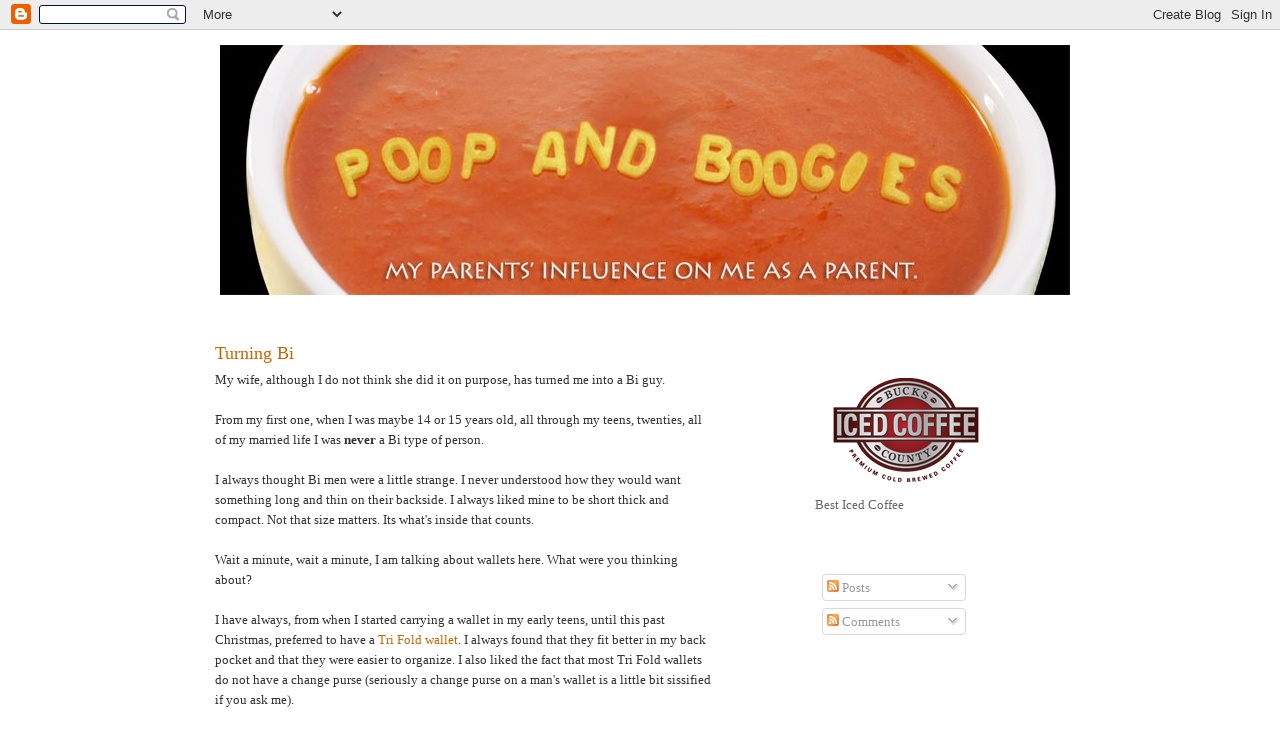

--- FILE ---
content_type: text/html; charset=UTF-8
request_url: https://poopandboogies.blogspot.com/2010/03/turning-bi.html?showComment=1269631860327
body_size: 14550
content:
<!DOCTYPE html>
<html dir='ltr' xmlns='http://www.w3.org/1999/xhtml' xmlns:b='http://www.google.com/2005/gml/b' xmlns:data='http://www.google.com/2005/gml/data' xmlns:expr='http://www.google.com/2005/gml/expr'>
<head>
<link href='https://www.blogger.com/static/v1/widgets/2944754296-widget_css_bundle.css' rel='stylesheet' type='text/css'/>
<meta content='text/html; charset=UTF-8' http-equiv='Content-Type'/>
<meta content='blogger' name='generator'/>
<link href='https://poopandboogies.blogspot.com/favicon.ico' rel='icon' type='image/x-icon'/>
<link href='http://poopandboogies.blogspot.com/2010/03/turning-bi.html' rel='canonical'/>
<link rel="alternate" type="application/atom+xml" title="Poop and Boogies - Atom" href="https://poopandboogies.blogspot.com/feeds/posts/default" />
<link rel="alternate" type="application/rss+xml" title="Poop and Boogies - RSS" href="https://poopandboogies.blogspot.com/feeds/posts/default?alt=rss" />
<link rel="service.post" type="application/atom+xml" title="Poop and Boogies - Atom" href="https://www.blogger.com/feeds/10922754/posts/default" />

<link rel="alternate" type="application/atom+xml" title="Poop and Boogies - Atom" href="https://poopandboogies.blogspot.com/feeds/6604858141096609016/comments/default" />
<!--Can't find substitution for tag [blog.ieCssRetrofitLinks]-->
<meta content='http://poopandboogies.blogspot.com/2010/03/turning-bi.html' property='og:url'/>
<meta content='Turning Bi' property='og:title'/>
<meta content='My wife, although I do not think she did it on purpose, has turned me into a Bi guy. From my first one, when I was maybe 14 or 15 years old,...' property='og:description'/>
<title>Poop and Boogies: Turning Bi</title>
<style id='page-skin-1' type='text/css'><!--
/*
-----------------------------------------------
Blogger Template Style
Name:     Minima
Designer: Douglas Bowman
URL:      www.stopdesign.com
Date:     26 Feb 2004
Updated by: Blogger Team
----------------------------------------------- */
/* Variable definitions
====================
<Variable name="bgcolor" description="Page Background Color"
type="color" default="#fff">
<Variable name="textcolor" description="Text Color"
type="color" default="#333">
<Variable name="linkcolor" description="Link Color"
type="color" default="#58a">
<Variable name="pagetitlecolor" description="Blog Title Color"
type="color" default="#666">
<Variable name="descriptioncolor" description="Blog Description Color"
type="color" default="#999">
<Variable name="titlecolor" description="Post Title Color"
type="color" default="#c60">
<Variable name="bordercolor" description="Border Color"
type="color" default="#ccc">
<Variable name="sidebarcolor" description="Sidebar Title Color"
type="color" default="#999">
<Variable name="sidebartextcolor" description="Sidebar Text Color"
type="color" default="#666">
<Variable name="visitedlinkcolor" description="Visited Link Color"
type="color" default="#999">
<Variable name="bodyfont" description="Text Font"
type="font" default="normal normal 100% Georgia, Serif">
<Variable name="headerfont" description="Sidebar Title Font"
type="font"
default="normal normal 78% 'Trebuchet MS',Trebuchet,Arial,Verdana,Sans-serif">
<Variable name="pagetitlefont" description="Blog Title Font"
type="font"
default="normal normal 200% Georgia, Serif">
<Variable name="descriptionfont" description="Blog Description Font"
type="font"
default="normal normal 78% 'Trebuchet MS', Trebuchet, Arial, Verdana, Sans-serif">
<Variable name="postfooterfont" description="Post Footer Font"
type="font"
default="normal normal 78% 'Trebuchet MS', Trebuchet, Arial, Verdana, Sans-serif">
<Variable name="startSide" description="Side where text starts in blog language"
type="automatic" default="left">
<Variable name="endSide" description="Side where text ends in blog language"
type="automatic" default="right">
*/
/* Use this with templates/template-twocol.html */
body {
background:#ffffff;
margin:0;
color:#333333;
font:x-small Georgia Serif;
font-size/* */:/**/small;
font-size: /**/small;
text-align: center;
}
a:link {
color:#cc6600;
text-decoration:none;
}
a:visited {
color:#999999;
text-decoration:none;
}
a:hover {
color:#cc6600;
text-decoration:underline;
}
a img {
border-width:0;
}
/* Header
-----------------------------------------------
*/
#header-wrapper {
width:850px;
margin:0 auto 10px;
border:0px solid #cccccc;
}
#header-inner {
background-position: center;
margin-left: auto;
margin-right: auto;
}
#header {
margin: 5px;
border: 0px solid #cccccc;
text-align: center;
color:#666666;
}
#header h1 {
margin:5px 5px 0;
padding:15px 20px .25em;
line-height:1.2em;
text-transform:uppercase;
letter-spacing:.2em;
font: normal normal 200% Georgia, Serif;
}
#header a {
color:#666666;
text-decoration:none;
}
#header a:hover {
color:#666666;
}
#header .description {
margin:0 5px 5px;
padding:0 20px 15px;
max-width:700px;
text-transform:uppercase;
letter-spacing:.2em;
line-height: 1.4em;
font: normal normal 78% 'Trebuchet MS', Trebuchet, Arial, Verdana, Sans-serif;
color: #999999;
}
#header img {
margin-left: auto;
margin-right: auto;
}
/* Outer-Wrapper
----------------------------------------------- */
#outer-wrapper {
width: 850px;
margin:0 auto;
padding:10px;
text-align:left;
font: normal normal 100% Georgia, Serif;
}
#main-wrapper {
width: 500px;
float: left;
word-wrap: break-word; /* fix for long text breaking sidebar float in IE */
overflow: hidden;     /* fix for long non-text content breaking IE sidebar float */
}
#sidebar-wrapper {
width: 250px;
float: right;
word-wrap: break-word; /* fix for long text breaking sidebar float in IE */
overflow: hidden;      /* fix for long non-text content breaking IE sidebar float */
}
/* Headings
----------------------------------------------- */
h2 {
margin:1.5em 0 .75em;
font:normal normal 78% 'Trebuchet MS',Trebuchet,Arial,Verdana,Sans-serif;
line-height: 1.4em;
text-transform:uppercase;
letter-spacing:.2em;
color:#ffffff;
}
/* Posts
-----------------------------------------------
*/
h2.date-header {
margin:1.5em 0 .5em;
}
.post {
margin:.5em 0 1.5em;
border-bottom:1px dotted #cccccc;
padding-bottom:1.5em;
}
.post h3 {
margin:.25em 0 0;
padding:0 0 4px;
font-size:140%;
font-weight:normal;
line-height:1.4em;
color:#cc6600;
}
.post h3 a, .post h3 a:visited, .post h3 strong {
display:block;
text-decoration:none;
color:#cc6600;
font-weight:normal;
}
.post h3 strong, .post h3 a:hover {
color:#333333;
}
.post-body {
margin:0 0 .75em;
line-height:1.6em;
}
.post-body blockquote {
line-height:1.3em;
}
.post-footer {
margin: .75em 0;
color:#cc6600;
text-transform:uppercase;
letter-spacing:.1em;
font: normal normal 78% 'Trebuchet MS', Trebuchet, Arial, Verdana, Sans-serif;
line-height: 1.4em;
}
.comment-link {
margin-left:.6em;
}
.post img {
padding:4px;
border:1px solid #cccccc;
}
.post blockquote {
margin:1em 20px;
}
.post blockquote p {
margin:.75em 0;
}
/* Comments
----------------------------------------------- */
#comments h4 {
margin:1em 0;
font-weight: bold;
line-height: 1.4em;
text-transform:uppercase;
letter-spacing:.2em;
color: #ffffff;
}
#comments-block {
margin:1em 0 1.5em;
line-height:1.6em;
}
#comments-block .comment-author {
margin:.5em 0;
}
#comments-block .comment-body {
margin:.25em 0 0;
}
#comments-block .comment-footer {
margin:-.25em 0 2em;
line-height: 1.4em;
text-transform:uppercase;
letter-spacing:.1em;
}
#comments-block .comment-body p {
margin:0 0 .75em;
}
.deleted-comment {
font-style:italic;
color:gray;
}
#blog-pager-newer-link {
float: left;
}
#blog-pager-older-link {
float: right;
}
#blog-pager {
text-align: center;
}
.feed-links {
clear: both;
line-height: 2.5em;
}
/* Sidebar Content
----------------------------------------------- */
.sidebar {
color: #666666;
line-height: 1.5em;
}
.sidebar ul {
list-style:none;
margin:0 0 0;
padding:0 0 0;
}
.sidebar li {
margin:0;
padding-top:0;
padding-right:0;
padding-bottom:.25em;
padding-left:15px;
text-indent:-15px;
line-height:1.5em;
}
.sidebar .widget, .main .widget {
border-bottom:0px dotted #cccccc;
margin:0 0 1.5em;
padding:0 0 1.5em;
}
.main .Blog {
border-bottom-width: 0;
}
/* Profile
----------------------------------------------- */
.profile-img {
float: left;
margin-top: 0;
margin-right: 5px;
margin-bottom: 5px;
margin-left: 0;
padding: 4px;
border: 1px solid #cccccc;
}
.profile-data {
margin:0;
text-transform:uppercase;
letter-spacing:.1em;
font: normal normal 78% 'Trebuchet MS', Trebuchet, Arial, Verdana, Sans-serif;
color: #ffffff;
font-weight: bold;
line-height: 1.6em;
}
.profile-datablock {
margin:.5em 0 .5em;
}
.profile-textblock {
margin: 0.5em 0;
line-height: 1.6em;
}
.profile-link {
font: normal normal 78% 'Trebuchet MS', Trebuchet, Arial, Verdana, Sans-serif;
text-transform: uppercase;
letter-spacing: .1em;
}
/* Footer
----------------------------------------------- */
#footer {
width:660px;
clear:both;
margin:0 auto;
padding-top:15px;
line-height: 1.6em;
text-transform:uppercase;
letter-spacing:.1em;
text-align: center;
}

--></style>
<link href='https://www.blogger.com/dyn-css/authorization.css?targetBlogID=10922754&amp;zx=d39dfb24-0403-407e-8a39-b8844d8c7e8d' media='none' onload='if(media!=&#39;all&#39;)media=&#39;all&#39;' rel='stylesheet'/><noscript><link href='https://www.blogger.com/dyn-css/authorization.css?targetBlogID=10922754&amp;zx=d39dfb24-0403-407e-8a39-b8844d8c7e8d' rel='stylesheet'/></noscript>
<meta name='google-adsense-platform-account' content='ca-host-pub-1556223355139109'/>
<meta name='google-adsense-platform-domain' content='blogspot.com'/>

<!-- data-ad-client=pub-9695307681053458 -->

</head>
<body>
<div class='navbar section' id='navbar'><div class='widget Navbar' data-version='1' id='Navbar1'><script type="text/javascript">
    function setAttributeOnload(object, attribute, val) {
      if(window.addEventListener) {
        window.addEventListener('load',
          function(){ object[attribute] = val; }, false);
      } else {
        window.attachEvent('onload', function(){ object[attribute] = val; });
      }
    }
  </script>
<div id="navbar-iframe-container"></div>
<script type="text/javascript" src="https://apis.google.com/js/platform.js"></script>
<script type="text/javascript">
      gapi.load("gapi.iframes:gapi.iframes.style.bubble", function() {
        if (gapi.iframes && gapi.iframes.getContext) {
          gapi.iframes.getContext().openChild({
              url: 'https://www.blogger.com/navbar/10922754?po\x3d6604858141096609016\x26origin\x3dhttps://poopandboogies.blogspot.com',
              where: document.getElementById("navbar-iframe-container"),
              id: "navbar-iframe"
          });
        }
      });
    </script><script type="text/javascript">
(function() {
var script = document.createElement('script');
script.type = 'text/javascript';
script.src = '//pagead2.googlesyndication.com/pagead/js/google_top_exp.js';
var head = document.getElementsByTagName('head')[0];
if (head) {
head.appendChild(script);
}})();
</script>
</div></div>
<div id='outer-wrapper'><div id='wrap2'>
<!-- skip links for text browsers -->
<span id='skiplinks' style='display:none;'>
<a href='#main'>skip to main </a> |
      <a href='#sidebar'>skip to sidebar</a>
</span>
<div id='header-wrapper'>
<div class='header section' id='header'><div class='widget Header' data-version='1' id='Header1'>
<div id='header-inner'>
<a href='https://poopandboogies.blogspot.com/' style='display: block'>
<img alt='Poop and Boogies' height='250px; ' id='Header1_headerimg' src='https://blogger.googleusercontent.com/img/b/R29vZ2xl/AVvXsEi_rC3TnUYt4dY4hvCaC6zyrDQbXpcZoeyHWDTRQOX6jPzDY_UYBiXicwWyY48kmtoC8T_JRm7wIzm4xbVFi5DmC63HSJUQsQwBAU0Nj7e540p0hML9DfxjD6j8dATJ-5um5Z8l/s1600-r/PoopandBoogies.jpg' style='display: block' width='850px; '/>
</a>
</div>
</div></div>
</div>
<div id='content-wrapper'>
<div id='crosscol-wrapper' style='text-align:center'>
<div class='crosscol no-items section' id='crosscol'></div>
</div>
<div id='main-wrapper'>
<div class='main section' id='main'><div class='widget Blog' data-version='1' id='Blog1'>
<div class='blog-posts hfeed'>

          <div class="date-outer">
        
<h2 class='date-header'><span>Friday, March 26, 2010</span></h2>

          <div class="date-posts">
        
<div class='post-outer'>
<div class='post hentry'>
<a name='6604858141096609016'></a>
<h3 class='post-title entry-title'>
<a href='https://poopandboogies.blogspot.com/2010/03/turning-bi.html'>Turning Bi</a>
</h3>
<div class='post-header-line-1'></div>
<div class='post-body entry-content'>
My wife, although I do not think she did it on purpose, has turned me into a Bi guy.<br /><br />From my first one, when I was maybe 14 or 15 years old, all through my teens, twenties, all of my married life I was <strong>never</strong> a Bi type of person.<br /><br />I always thought Bi men were a little strange. I never understood how they would want something long and thin on their backside. I always liked mine to be short thick and compact. Not that size matters. Its what's inside that counts.<br /><br />Wait a minute, wait a minute, I am talking about wallets here. What were you thinking about?<br /><br />I have always, from when I started carrying a wallet in my early teens, until this past Christmas, <span class="blsp-spelling-corrected" id="SPELLING_ERROR_0">preferred</span> to have a <a href="http://images.google.com/imgres?imgurl=http://www.brookstone.com/catalogimageservlet%3FproductId%3D7214849%26languageId%3DEN%26imageType%3DmainImage%26imageVer%3D1&amp;imgrefurl=http://www.brookstone.com/sl/reviews/36857-review-tri-fold-wallet.html&amp;usg=__XdETaeSdCgsFCzIG8osSMTX3PEE=&amp;h=1000&amp;w=1000&amp;sz=125&amp;hl=en&amp;start=6&amp;sig2=utVkY7aynBhtF4i4-SB5RQ&amp;um=1&amp;itbs=1&amp;tbnid=QO-zvymCQIGbUM:&amp;tbnh=149&amp;tbnw=149&amp;prev=/images%3Fq%3DTri%2Bfold%2Bwallets%26um%3D1%26hl%3Den%26sa%3DN%26rls%3Dcom.microsoft:en-US%26tbs%3Disch:1&amp;ei=YQCtS_m0B8H_lgem8JmQAQ"><span class="blsp-spelling-error" id="SPELLING_ERROR_1">Tri</span> Fold wallet</a>. I always found that they fit better in my back pocket and that they were easier to organize. I also liked the fact that most <span class="blsp-spelling-error" id="SPELLING_ERROR_2">Tri</span> Fold wallets do not have a change purse (seriously a change purse on a man's wallet is a little bit sissified if you ask me).<br /><br />This past Christmas I asked Lauren to get me a new wallet. I forgot to tell her it had to be a <span class="blsp-spelling-error" id="SPELLING_ERROR_3">Tri</span>-Fold. Lauren bought me <a href="http://images.google.com/imgres?imgurl=http://www.classicgator.com/images/bi-fold-wallet-w-spring.jpg&amp;imgrefurl=http://www.classicgator.com/alligator-card-wallets-w-spring-money-clip-pic.shtml&amp;usg=__RYbTENLyTGwAxOEFRa3dwJkUr8I=&amp;h=894&amp;w=2092&amp;sz=529&amp;hl=en&amp;start=31&amp;sig2=8P_ADHPmPZdHe0-JrLg4bA&amp;um=1&amp;itbs=1&amp;tbnid=qnSa3ODDsmtjAM:&amp;tbnh=64&amp;tbnw=150&amp;prev=/images%3Fq%3DBI%2Bfold%2Bwallets%26start%3D20%26um%3D1%26hl%3Den%26sa%3DN%26rls%3Dcom.microsoft:en-US%26ndsp%3D20%26tbs%3Disch:1&amp;ei=_gCtS6ySPIKClAeO5OCPAQ">Bi Fold wallet</a>. At first I was bit apprehensive about using the Bi Fold (although it did not have a change purse) since I was so used to having a <a href="http://www.urbandictionary.com/define.php?term=george+costanza">George <span class="blsp-spelling-error" id="SPELLING_ERROR_4">Constanza</span>-<span class="blsp-spelling-error" id="SPELLING_ERROR_5">esque</span> </a>type of <span class="blsp-spelling-error" id="SPELLING_ERROR_6">Tri</span> Fold Wallet. My old wallet was so beaten and torn I figured I would give the Bi Fold a try. After three months of using the Bi Fold type of wallet I don't think I would go back to any any other style.<br /><br />It is flatter, thinner and more comfortable against my butt. It is easier to take out and put back in even when it gets a little stuffed and enlarged...<br /><br />Wait a minute...I am talking about a wallet.<br /><br />What type of person are you or your husband/boyfriend/etc. ? <span class="blsp-spelling-error" id="SPELLING_ERROR_7">Tri</span>, or Bi? Or maybe something else?
<div style='clear: both;'></div>
</div>
<div class='post-footer'>
<div class='post-footer-line post-footer-line-1'><span class='post-author vcard'>
Posted byWilliam Meakim aka
<span class='fn'>WILLIAM</span>
</span>
<span class='post-timestamp'>
at
<a class='timestamp-link' href='https://poopandboogies.blogspot.com/2010/03/turning-bi.html' rel='bookmark' title='permanent link'><abbr class='published' title='2010-03-26T14:25:00-04:00'>3/26/2010 02:25:00 PM</abbr></a>
</span>
<span class='post-comment-link'>
</span>
<span class='post-icons'>
<span class='item-action'>
<a href='https://www.blogger.com/email-post/10922754/6604858141096609016' title='Email Post'>
<img alt="" class="icon-action" height="13" src="//www.blogger.com/img/icon18_email.gif" width="18">
</a>
</span>
<span class='item-control blog-admin pid-1253237398'>
<a href='https://www.blogger.com/post-edit.g?blogID=10922754&postID=6604858141096609016&from=pencil' title='Edit Post'>
<img alt='' class='icon-action' height='18' src='https://resources.blogblog.com/img/icon18_edit_allbkg.gif' width='18'/>
</a>
</span>
</span>
</div>
<div class='post-footer-line post-footer-line-2'><span class='post-labels'>
</span>
</div>
<div class='post-footer-line post-footer-line-3'></div>
</div>
</div>
<div class='comments' id='comments'>
<a name='comments'></a>
<h4>14 comments:</h4>
<div id='Blog1_comments-block-wrapper'>
<dl class='avatar-comment-indent' id='comments-block'>
<dt class='comment-author ' id='c7743563277780317776'>
<a name='c7743563277780317776'></a>
<div class="avatar-image-container avatar-stock"><span dir="ltr"><img src="//resources.blogblog.com/img/blank.gif" width="35" height="35" alt="" title="Anonymous">

</span></div>
Anonymous
said...
</dt>
<dd class='comment-body' id='Blog1_cmt-7743563277780317776'>
<p>
Bill is Gay
</p>
</dd>
<dd class='comment-footer'>
<span class='comment-timestamp'>
<a href='https://poopandboogies.blogspot.com/2010/03/turning-bi.html?showComment=1269631860327#c7743563277780317776' title='comment permalink'>
3:31 PM
</a>
<span class='item-control blog-admin pid-1206003497'>
<a class='comment-delete' href='https://www.blogger.com/comment/delete/10922754/7743563277780317776' title='Delete Comment'>
<img src='https://resources.blogblog.com/img/icon_delete13.gif'/>
</a>
</span>
</span>
</dd>
<dt class='comment-author ' id='c6474231865258788961'>
<a name='c6474231865258788961'></a>
<div class="avatar-image-container vcard"><span dir="ltr"><a href="https://www.blogger.com/profile/04087365610002249685" target="" rel="nofollow" onclick="" class="avatar-hovercard" id="av-6474231865258788961-04087365610002249685"><img src="https://resources.blogblog.com/img/blank.gif" width="35" height="35" class="delayLoad" style="display: none;" longdesc="//blogger.googleusercontent.com/img/b/R29vZ2xl/AVvXsEgJLNpUX60B37G1TINZfBQRuaDoNqwbFYUZIgUXEbUY_Y4sHP0AiOUbFyjuJ0bVXHU0M5GnxbXrx8HnCeCT_P8U_YtRALgnfF5rd_7tM7PlTLpFbUBwbVJbQxOSmxqmiQ/s45-c/*" alt="" title="James (SeattleDad)">

<noscript><img src="//blogger.googleusercontent.com/img/b/R29vZ2xl/AVvXsEgJLNpUX60B37G1TINZfBQRuaDoNqwbFYUZIgUXEbUY_Y4sHP0AiOUbFyjuJ0bVXHU0M5GnxbXrx8HnCeCT_P8U_YtRALgnfF5rd_7tM7PlTLpFbUBwbVJbQxOSmxqmiQ/s45-c/*" width="35" height="35" class="photo" alt=""></noscript></a></span></div>
<a href='https://www.blogger.com/profile/04087365610002249685' rel='nofollow'>James (SeattleDad)</a>
said...
</dt>
<dd class='comment-body' id='Blog1_cmt-6474231865258788961'>
<p>
Just as long as you don&#39;t keep a &#39;New Moon&#39; clipping in one of the folds, you should make the transition just fine.
</p>
</dd>
<dd class='comment-footer'>
<span class='comment-timestamp'>
<a href='https://poopandboogies.blogspot.com/2010/03/turning-bi.html?showComment=1269635738598#c6474231865258788961' title='comment permalink'>
4:35 PM
</a>
<span class='item-control blog-admin pid-1390806823'>
<a class='comment-delete' href='https://www.blogger.com/comment/delete/10922754/6474231865258788961' title='Delete Comment'>
<img src='https://resources.blogblog.com/img/icon_delete13.gif'/>
</a>
</span>
</span>
</dd>
<dt class='comment-author ' id='c217846092352117653'>
<a name='c217846092352117653'></a>
<div class="avatar-image-container avatar-stock"><span dir="ltr"><a href="https://www.blogger.com/profile/04616217544023543614" target="" rel="nofollow" onclick="" class="avatar-hovercard" id="av-217846092352117653-04616217544023543614"><img src="//www.blogger.com/img/blogger_logo_round_35.png" width="35" height="35" alt="" title="Melinda">

</a></span></div>
<a href='https://www.blogger.com/profile/04616217544023543614' rel='nofollow'>Melinda</a>
said...
</dt>
<dd class='comment-body' id='Blog1_cmt-217846092352117653'>
<p>
Anon, I love you. Are you bi?<br /><br />Butt comfort is important, Bill.
</p>
</dd>
<dd class='comment-footer'>
<span class='comment-timestamp'>
<a href='https://poopandboogies.blogspot.com/2010/03/turning-bi.html?showComment=1269636877845#c217846092352117653' title='comment permalink'>
4:54 PM
</a>
<span class='item-control blog-admin pid-1311660731'>
<a class='comment-delete' href='https://www.blogger.com/comment/delete/10922754/217846092352117653' title='Delete Comment'>
<img src='https://resources.blogblog.com/img/icon_delete13.gif'/>
</a>
</span>
</span>
</dd>
<dt class='comment-author ' id='c7433104071908456385'>
<a name='c7433104071908456385'></a>
<div class="avatar-image-container avatar-stock"><span dir="ltr"><img src="//resources.blogblog.com/img/blank.gif" width="35" height="35" alt="" title="Anonymous">

</span></div>
Anonymous
said...
</dt>
<dd class='comment-body' id='Blog1_cmt-7433104071908456385'>
<p>
What type of person is your husband?
</p>
</dd>
<dd class='comment-footer'>
<span class='comment-timestamp'>
<a href='https://poopandboogies.blogspot.com/2010/03/turning-bi.html?showComment=1269642615745#c7433104071908456385' title='comment permalink'>
6:30 PM
</a>
<span class='item-control blog-admin pid-1206003497'>
<a class='comment-delete' href='https://www.blogger.com/comment/delete/10922754/7433104071908456385' title='Delete Comment'>
<img src='https://resources.blogblog.com/img/icon_delete13.gif'/>
</a>
</span>
</span>
</dd>
<dt class='comment-author ' id='c1581181219449157753'>
<a name='c1581181219449157753'></a>
<div class="avatar-image-container vcard"><span dir="ltr"><a href="https://www.blogger.com/profile/07726344074088649492" target="" rel="nofollow" onclick="" class="avatar-hovercard" id="av-1581181219449157753-07726344074088649492"><img src="https://resources.blogblog.com/img/blank.gif" width="35" height="35" class="delayLoad" style="display: none;" longdesc="//blogger.googleusercontent.com/img/b/R29vZ2xl/AVvXsEii0IOjRqYNJMAe5tmt7-_h9slbCZK4l63D5jpiMBCCxrJ5sydACW0lIRv0_f4kz1y4NhIjmdRVjxopb8hciLpfX6lRb7Xid0-B_DTLJNW1DWHcwg4BsTJcsrBq2hgxVM0/s45-c/100_4620.JPG" alt="" title="Shannon">

<noscript><img src="//blogger.googleusercontent.com/img/b/R29vZ2xl/AVvXsEii0IOjRqYNJMAe5tmt7-_h9slbCZK4l63D5jpiMBCCxrJ5sydACW0lIRv0_f4kz1y4NhIjmdRVjxopb8hciLpfX6lRb7Xid0-B_DTLJNW1DWHcwg4BsTJcsrBq2hgxVM0/s45-c/100_4620.JPG" width="35" height="35" class="photo" alt=""></noscript></a></span></div>
<a href='https://www.blogger.com/profile/07726344074088649492' rel='nofollow'>Shannon</a>
said...
</dt>
<dd class='comment-body' id='Blog1_cmt-1581181219449157753'>
<p>
My husband is totally tri.  He would never go bi. (He&#39;s very resistant to change.)  I kinda wish he would go bi, though- they&#39;re easier to find. I&#39;ll let him know that bi is easier on the butt. :o)<br /><br />Love the Costanza reference- that&#39;s one of our favorite episodes!
</p>
</dd>
<dd class='comment-footer'>
<span class='comment-timestamp'>
<a href='https://poopandboogies.blogspot.com/2010/03/turning-bi.html?showComment=1269661241105#c1581181219449157753' title='comment permalink'>
11:40 PM
</a>
<span class='item-control blog-admin pid-1194340916'>
<a class='comment-delete' href='https://www.blogger.com/comment/delete/10922754/1581181219449157753' title='Delete Comment'>
<img src='https://resources.blogblog.com/img/icon_delete13.gif'/>
</a>
</span>
</span>
</dd>
<dt class='comment-author ' id='c9000886858219924136'>
<a name='c9000886858219924136'></a>
<div class="avatar-image-container avatar-stock"><span dir="ltr"><img src="//resources.blogblog.com/img/blank.gif" width="35" height="35" alt="" title="Anonymous">

</span></div>
Anonymous
said...
</dt>
<dd class='comment-body' id='Blog1_cmt-9000886858219924136'>
<p>
Alright... you had me worried there for a minute.  But I think thats what you were going for.  Funny.
</p>
</dd>
<dd class='comment-footer'>
<span class='comment-timestamp'>
<a href='https://poopandboogies.blogspot.com/2010/03/turning-bi.html?showComment=1269662350236#c9000886858219924136' title='comment permalink'>
11:59 PM
</a>
<span class='item-control blog-admin pid-1206003497'>
<a class='comment-delete' href='https://www.blogger.com/comment/delete/10922754/9000886858219924136' title='Delete Comment'>
<img src='https://resources.blogblog.com/img/icon_delete13.gif'/>
</a>
</span>
</span>
</dd>
<dt class='comment-author ' id='c7324253195820467727'>
<a name='c7324253195820467727'></a>
<div class="avatar-image-container avatar-stock"><span dir="ltr"><img src="//resources.blogblog.com/img/blank.gif" width="35" height="35" alt="" title="April">

</span></div>
April
said...
</dt>
<dd class='comment-body' id='Blog1_cmt-7324253195820467727'>
<p>
I converted my husband from &quot;tri&quot; to &quot;bi&quot; last year.  He also resisted at first, but now prefers it.  I&#39;m a big fan of &quot;All-Ett Billfolds&quot;.
</p>
</dd>
<dd class='comment-footer'>
<span class='comment-timestamp'>
<a href='https://poopandboogies.blogspot.com/2010/03/turning-bi.html?showComment=1269721220678#c7324253195820467727' title='comment permalink'>
4:20 PM
</a>
<span class='item-control blog-admin pid-1206003497'>
<a class='comment-delete' href='https://www.blogger.com/comment/delete/10922754/7324253195820467727' title='Delete Comment'>
<img src='https://resources.blogblog.com/img/icon_delete13.gif'/>
</a>
</span>
</span>
</dd>
<dt class='comment-author ' id='c5027166636027176681'>
<a name='c5027166636027176681'></a>
<div class="avatar-image-container vcard"><span dir="ltr"><a href="https://www.blogger.com/profile/14818211552756821661" target="" rel="nofollow" onclick="" class="avatar-hovercard" id="av-5027166636027176681-14818211552756821661"><img src="https://resources.blogblog.com/img/blank.gif" width="35" height="35" class="delayLoad" style="display: none;" longdesc="//2.bp.blogspot.com/_IzfCS1Y48NU/SZdSVncSiuI/AAAAAAAACC4/8gh7F5NUQqA/S45-s35/whiskeybreak.1.jpg" alt="" title="Whit">

<noscript><img src="//2.bp.blogspot.com/_IzfCS1Y48NU/SZdSVncSiuI/AAAAAAAACC4/8gh7F5NUQqA/S45-s35/whiskeybreak.1.jpg" width="35" height="35" class="photo" alt=""></noscript></a></span></div>
<a href='https://www.blogger.com/profile/14818211552756821661' rel='nofollow'>Whit</a>
said...
</dt>
<dd class='comment-body' id='Blog1_cmt-5027166636027176681'>
<p>
Not that there is anything wrong with that.
</p>
</dd>
<dd class='comment-footer'>
<span class='comment-timestamp'>
<a href='https://poopandboogies.blogspot.com/2010/03/turning-bi.html?showComment=1269805641676#c5027166636027176681' title='comment permalink'>
3:47 PM
</a>
<span class='item-control blog-admin pid-1292609177'>
<a class='comment-delete' href='https://www.blogger.com/comment/delete/10922754/5027166636027176681' title='Delete Comment'>
<img src='https://resources.blogblog.com/img/icon_delete13.gif'/>
</a>
</span>
</span>
</dd>
<dt class='comment-author ' id='c2232064973948857674'>
<a name='c2232064973948857674'></a>
<div class="avatar-image-container avatar-stock"><span dir="ltr"><a href="http://www.celebratingwomen.wordpress.com" target="" rel="nofollow" onclick=""><img src="//resources.blogblog.com/img/blank.gif" width="35" height="35" alt="" title="Sheri">

</a></span></div>
<a href='http://www.celebratingwomen.wordpress.com' rel='nofollow'>Sheri</a>
said...
</dt>
<dd class='comment-body' id='Blog1_cmt-2232064973948857674'>
<p>
My husband was a tri but now he&#39;s a bi and like you, enjoys it much more!
</p>
</dd>
<dd class='comment-footer'>
<span class='comment-timestamp'>
<a href='https://poopandboogies.blogspot.com/2010/03/turning-bi.html?showComment=1269874232806#c2232064973948857674' title='comment permalink'>
10:50 AM
</a>
<span class='item-control blog-admin pid-1206003497'>
<a class='comment-delete' href='https://www.blogger.com/comment/delete/10922754/2232064973948857674' title='Delete Comment'>
<img src='https://resources.blogblog.com/img/icon_delete13.gif'/>
</a>
</span>
</span>
</dd>
<dt class='comment-author ' id='c178963619134567695'>
<a name='c178963619134567695'></a>
<div class="avatar-image-container vcard"><span dir="ltr"><a href="https://www.blogger.com/profile/03239349739202059474" target="" rel="nofollow" onclick="" class="avatar-hovercard" id="av-178963619134567695-03239349739202059474"><img src="https://resources.blogblog.com/img/blank.gif" width="35" height="35" class="delayLoad" style="display: none;" longdesc="//4.bp.blogspot.com/_ghb_AXr6TTo/SXpoYRiuwXI/AAAAAAAABEk/_QF2TnGhzfA/S45-s35/Team%2BBogart.bmp" alt="" title="Bogart">

<noscript><img src="//4.bp.blogspot.com/_ghb_AXr6TTo/SXpoYRiuwXI/AAAAAAAABEk/_QF2TnGhzfA/S45-s35/Team%2BBogart.bmp" width="35" height="35" class="photo" alt=""></noscript></a></span></div>
<a href='https://www.blogger.com/profile/03239349739202059474' rel='nofollow'>Bogart</a>
said...
</dt>
<dd class='comment-body' id='Blog1_cmt-178963619134567695'>
<p>
Switched to money clip a few years back and never looked back.
</p>
</dd>
<dd class='comment-footer'>
<span class='comment-timestamp'>
<a href='https://poopandboogies.blogspot.com/2010/03/turning-bi.html?showComment=1269882249473#c178963619134567695' title='comment permalink'>
1:04 PM
</a>
<span class='item-control blog-admin pid-1148242023'>
<a class='comment-delete' href='https://www.blogger.com/comment/delete/10922754/178963619134567695' title='Delete Comment'>
<img src='https://resources.blogblog.com/img/icon_delete13.gif'/>
</a>
</span>
</span>
</dd>
<dt class='comment-author ' id='c9001851713364251423'>
<a name='c9001851713364251423'></a>
<div class="avatar-image-container avatar-stock"><span dir="ltr"><a href="https://www.blogger.com/profile/01882546591675963769" target="" rel="nofollow" onclick="" class="avatar-hovercard" id="av-9001851713364251423-01882546591675963769"><img src="//www.blogger.com/img/blogger_logo_round_35.png" width="35" height="35" alt="" title="Unknown">

</a></span></div>
<a href='https://www.blogger.com/profile/01882546591675963769' rel='nofollow'>Unknown</a>
said...
</dt>
<dd class='comment-body' id='Blog1_cmt-9001851713364251423'>
<p>
No fold. My husband has a wallet that&#39;s as if they took the credit card slots from the inside of the bi-fold wallet and sewed them inside out. Very simple. He loves it so much that we&#39;ve bought a back up just in case they quit making this style.
</p>
</dd>
<dd class='comment-footer'>
<span class='comment-timestamp'>
<a href='https://poopandboogies.blogspot.com/2010/03/turning-bi.html?showComment=1269896016951#c9001851713364251423' title='comment permalink'>
4:53 PM
</a>
<span class='item-control blog-admin pid-1350256739'>
<a class='comment-delete' href='https://www.blogger.com/comment/delete/10922754/9001851713364251423' title='Delete Comment'>
<img src='https://resources.blogblog.com/img/icon_delete13.gif'/>
</a>
</span>
</span>
</dd>
<dt class='comment-author ' id='c3349656614181073985'>
<a name='c3349656614181073985'></a>
<div class="avatar-image-container vcard"><span dir="ltr"><a href="https://www.blogger.com/profile/05215443551546036909" target="" rel="nofollow" onclick="" class="avatar-hovercard" id="av-3349656614181073985-05215443551546036909"><img src="https://resources.blogblog.com/img/blank.gif" width="35" height="35" class="delayLoad" style="display: none;" longdesc="//4.bp.blogspot.com/_HeK6P13DqO8/SaN34ksw5NI/AAAAAAAAAe8/qHPzTGIQ8jo/S45-s35/113920056_42542bdd28_m.jpg" alt="" title="kittenpie">

<noscript><img src="//4.bp.blogspot.com/_HeK6P13DqO8/SaN34ksw5NI/AAAAAAAAAe8/qHPzTGIQ8jo/S45-s35/113920056_42542bdd28_m.jpg" width="35" height="35" class="photo" alt=""></noscript></a></span></div>
<a href='https://www.blogger.com/profile/05215443551546036909' rel='nofollow'>kittenpie</a>
said...
</dt>
<dd class='comment-body' id='Blog1_cmt-3349656614181073985'>
<p>
Misterpie has turned into a money clip guy now. He has one with money-related bills &amp; cards, and one with just other random ID and store cards, so he can just take one unless he is going somewhere that might need all that extra stuff. It works for him.
</p>
</dd>
<dd class='comment-footer'>
<span class='comment-timestamp'>
<a href='https://poopandboogies.blogspot.com/2010/03/turning-bi.html?showComment=1269970111062#c3349656614181073985' title='comment permalink'>
1:28 PM
</a>
<span class='item-control blog-admin pid-1134728748'>
<a class='comment-delete' href='https://www.blogger.com/comment/delete/10922754/3349656614181073985' title='Delete Comment'>
<img src='https://resources.blogblog.com/img/icon_delete13.gif'/>
</a>
</span>
</span>
</dd>
<dt class='comment-author ' id='c8061972215295266811'>
<a name='c8061972215295266811'></a>
<div class="avatar-image-container avatar-stock"><span dir="ltr"><a href="http://www.mrsdof.com" target="" rel="nofollow" onclick=""><img src="//resources.blogblog.com/img/blank.gif" width="35" height="35" alt="" title="MrsDoF">

</a></span></div>
<a href='http://www.mrsdof.com' rel='nofollow'>MrsDoF</a>
said...
</dt>
<dd class='comment-body' id='Blog1_cmt-8061972215295266811'>
<p>
My husband has an almost envelope of cardboard and duct tape.<br />Actually 3 of them.<br />with careful printing on each <br />Money<br />Cards <br />Phone #s<br />He makes them himself every few months.<br />Neither his mother nor I have ever bought a wallet for him. I doubt he would use one.
</p>
</dd>
<dd class='comment-footer'>
<span class='comment-timestamp'>
<a href='https://poopandboogies.blogspot.com/2010/03/turning-bi.html?showComment=1269981619565#c8061972215295266811' title='comment permalink'>
4:40 PM
</a>
<span class='item-control blog-admin pid-1206003497'>
<a class='comment-delete' href='https://www.blogger.com/comment/delete/10922754/8061972215295266811' title='Delete Comment'>
<img src='https://resources.blogblog.com/img/icon_delete13.gif'/>
</a>
</span>
</span>
</dd>
<dt class='comment-author ' id='c7532930721543118642'>
<a name='c7532930721543118642'></a>
<div class="avatar-image-container avatar-stock"><span dir="ltr"><img src="//resources.blogblog.com/img/blank.gif" width="35" height="35" alt="" title="Anonymous">

</span></div>
Anonymous
said...
</dt>
<dd class='comment-body' id='Blog1_cmt-7532930721543118642'>
<p>
I like the Don McLean song.
</p>
</dd>
<dd class='comment-footer'>
<span class='comment-timestamp'>
<a href='https://poopandboogies.blogspot.com/2010/03/turning-bi.html?showComment=1269991074249#c7532930721543118642' title='comment permalink'>
7:17 PM
</a>
<span class='item-control blog-admin pid-1206003497'>
<a class='comment-delete' href='https://www.blogger.com/comment/delete/10922754/7532930721543118642' title='Delete Comment'>
<img src='https://resources.blogblog.com/img/icon_delete13.gif'/>
</a>
</span>
</span>
</dd>
</dl>
</div>
<p class='comment-footer'>
<a href='https://www.blogger.com/comment/fullpage/post/10922754/6604858141096609016' onclick=''>Post a Comment</a>
</p>
</div>
</div>

        </div></div>
      
</div>
<div class='blog-pager' id='blog-pager'>
<span id='blog-pager-newer-link'>
<a class='blog-pager-newer-link' href='https://poopandboogies.blogspot.com/2010/03/condom-theory.html' id='Blog1_blog-pager-newer-link' title='Newer Post'>Newer Post</a>
</span>
<span id='blog-pager-older-link'>
<a class='blog-pager-older-link' href='https://poopandboogies.blogspot.com/2010/03/project-run-way.html' id='Blog1_blog-pager-older-link' title='Older Post'>Older Post</a>
</span>
<a class='home-link' href='https://poopandboogies.blogspot.com/'>Home</a>
</div>
<div class='clear'></div>
<div class='post-feeds'>
<div class='feed-links'>
Subscribe to:
<a class='feed-link' href='https://poopandboogies.blogspot.com/feeds/6604858141096609016/comments/default' target='_blank' type='application/atom+xml'>Post Comments (Atom)</a>
</div>
</div>
</div></div>
</div>
<div id='sidebar-wrapper'>
<div class='sidebar section' id='sidebar'><div class='widget HTML' data-version='1' id='HTML1'>
<div class='widget-content'>
<!-- BEGIN 160x600 MAIN AD-->
<script src="//ads.blogherads.com/12/1291/160a.js" type="text/javascript"></script>
<!-- END 160x600 MAIN AD-->
</div>
<div class='clear'></div>
</div><div class='widget Image' data-version='1' id='Image1'>
<h2>Bucks Iced</h2>
<div class='widget-content'>
<a href='http://www.buckscountyicedcoffee.com/'>
<img alt='Bucks Iced' height='124' id='Image1_img' src='https://blogger.googleusercontent.com/img/b/R29vZ2xl/AVvXsEh8PVh2PD0VIOdgFPuaEeQ-7nWsa1sk7epShqAZBktFDtVEp3_nvYvF7JsUsOuxj4jIeVy8Kaw0em1947ts3vmoz6DBC4saAZijdZqVjriXtCodO9Mdj8oJhWFU67G1rnnpRQRv/s250/bucks+iced+logo.png' width='174'/>
</a>
<br/>
<span class='caption'>Best Iced Coffee</span>
</div>
<div class='clear'></div>
</div><div class='widget Subscribe' data-version='1' id='Subscribe1'>
<div style='white-space:nowrap'>
<h2 class='title'>Subscribe To</h2>
<div class='widget-content'>
<div class='subscribe-wrapper subscribe-type-POST'>
<div class='subscribe expanded subscribe-type-POST' id='SW_READER_LIST_Subscribe1POST' style='display:none;'>
<div class='top'>
<span class='inner' onclick='return(_SW_toggleReaderList(event, "Subscribe1POST"));'>
<img class='subscribe-dropdown-arrow' src='https://resources.blogblog.com/img/widgets/arrow_dropdown.gif'/>
<img align='absmiddle' alt='' border='0' class='feed-icon' src='https://resources.blogblog.com/img/icon_feed12.png'/>
Posts
</span>
<div class='feed-reader-links'>
<a class='feed-reader-link' href='https://www.netvibes.com/subscribe.php?url=https%3A%2F%2Fpoopandboogies.blogspot.com%2Ffeeds%2Fposts%2Fdefault' target='_blank'>
<img src='https://resources.blogblog.com/img/widgets/subscribe-netvibes.png'/>
</a>
<a class='feed-reader-link' href='https://add.my.yahoo.com/content?url=https%3A%2F%2Fpoopandboogies.blogspot.com%2Ffeeds%2Fposts%2Fdefault' target='_blank'>
<img src='https://resources.blogblog.com/img/widgets/subscribe-yahoo.png'/>
</a>
<a class='feed-reader-link' href='https://poopandboogies.blogspot.com/feeds/posts/default' target='_blank'>
<img align='absmiddle' class='feed-icon' src='https://resources.blogblog.com/img/icon_feed12.png'/>
                  Atom
                </a>
</div>
</div>
<div class='bottom'></div>
</div>
<div class='subscribe' id='SW_READER_LIST_CLOSED_Subscribe1POST' onclick='return(_SW_toggleReaderList(event, "Subscribe1POST"));'>
<div class='top'>
<span class='inner'>
<img class='subscribe-dropdown-arrow' src='https://resources.blogblog.com/img/widgets/arrow_dropdown.gif'/>
<span onclick='return(_SW_toggleReaderList(event, "Subscribe1POST"));'>
<img align='absmiddle' alt='' border='0' class='feed-icon' src='https://resources.blogblog.com/img/icon_feed12.png'/>
Posts
</span>
</span>
</div>
<div class='bottom'></div>
</div>
</div>
<div class='subscribe-wrapper subscribe-type-PER_POST'>
<div class='subscribe expanded subscribe-type-PER_POST' id='SW_READER_LIST_Subscribe1PER_POST' style='display:none;'>
<div class='top'>
<span class='inner' onclick='return(_SW_toggleReaderList(event, "Subscribe1PER_POST"));'>
<img class='subscribe-dropdown-arrow' src='https://resources.blogblog.com/img/widgets/arrow_dropdown.gif'/>
<img align='absmiddle' alt='' border='0' class='feed-icon' src='https://resources.blogblog.com/img/icon_feed12.png'/>
Comments
</span>
<div class='feed-reader-links'>
<a class='feed-reader-link' href='https://www.netvibes.com/subscribe.php?url=https%3A%2F%2Fpoopandboogies.blogspot.com%2Ffeeds%2F6604858141096609016%2Fcomments%2Fdefault' target='_blank'>
<img src='https://resources.blogblog.com/img/widgets/subscribe-netvibes.png'/>
</a>
<a class='feed-reader-link' href='https://add.my.yahoo.com/content?url=https%3A%2F%2Fpoopandboogies.blogspot.com%2Ffeeds%2F6604858141096609016%2Fcomments%2Fdefault' target='_blank'>
<img src='https://resources.blogblog.com/img/widgets/subscribe-yahoo.png'/>
</a>
<a class='feed-reader-link' href='https://poopandboogies.blogspot.com/feeds/6604858141096609016/comments/default' target='_blank'>
<img align='absmiddle' class='feed-icon' src='https://resources.blogblog.com/img/icon_feed12.png'/>
                  Atom
                </a>
</div>
</div>
<div class='bottom'></div>
</div>
<div class='subscribe' id='SW_READER_LIST_CLOSED_Subscribe1PER_POST' onclick='return(_SW_toggleReaderList(event, "Subscribe1PER_POST"));'>
<div class='top'>
<span class='inner'>
<img class='subscribe-dropdown-arrow' src='https://resources.blogblog.com/img/widgets/arrow_dropdown.gif'/>
<span onclick='return(_SW_toggleReaderList(event, "Subscribe1PER_POST"));'>
<img align='absmiddle' alt='' border='0' class='feed-icon' src='https://resources.blogblog.com/img/icon_feed12.png'/>
Comments
</span>
</span>
</div>
<div class='bottom'></div>
</div>
</div>
<div style='clear:both'></div>
</div>
</div>
<div class='clear'></div>
</div><div class='widget HTML' data-version='1' id='HTML2'>
<h2 class='title'>Google Adds</h2>
<div class='widget-content'>
<script type="text/javascript"><!--
google_ad_client = "pub-9695307681053458";
google_ad_host = "pub-1556223355139109";
google_ad_host_channel="00000";
/* First, created 2/11/09 */
google_ad_slot = "6932740988";
google_ad_width = 120;
google_ad_height = 240;
//-->
</script>
<script src="//pagead2.googlesyndication.com/pagead/show_ads.js" type="text/javascript">
</script>
</div>
<div class='clear'></div>
</div><div class='widget HTML' data-version='1' id='HTML3'>
<div class='widget-content'>
<a href="http://poopandboogies.blogspot.com/2005/02/about-me.html"><img src="https://lh3.googleusercontent.com/blogger_img_proxy/AEn0k_uXo6rp9Xx7sekEVgjLgp6Grrk4SdLjMIkN4OI-xwu3E5sgNlsuRlZE-vmtSL8WC-hRy3LKYcMm7xi75GxDNQwTs0BUAf1xqVi2B7i3xd5ZBzYA-khiY7mcgXzhqyPAEoS8=s0-d"></a>
</div>
<div class='clear'></div>
</div><div class='widget HTML' data-version='1' id='HTML4'>
<div class='widget-content'>
<a href="http://poopandboogies.blogspot.com/2005/02/mmm-good.html"><img src="https://lh3.googleusercontent.com/blogger_img_proxy/AEn0k_vx4KJO3ELjQBV8tWL1TGMERQvvyV2kdq6SPAsrq78lgS80vXRdDG8nA1npZGcHNvJ9Xlx7wRKwSnBfOzB9oWloM1XO6Dm4u2Gun1oP39t_Ox7yzOAXNWvgVOaE6A=s0-d"></a>
</div>
<div class='clear'></div>
</div><div class='widget HTML' data-version='1' id='HTML5'>
<h2 class='title'>Links</h2>
<div class='widget-content'>
<ul></ul>
<form action="https://www.paypal.com/cgi-bin/webscr" method="post">
<input type="hidden" name="cmd" value="_s-xclick" />
<input type="hidden" name="hosted_button_id" value="8CP9SAM4KU64W" />
<input type="image" src="https://www.paypal.com/en_US/i/btn/btn_donateCC_LG.gif" border="0" name="submit" alt="PayPal - The safer, easier way to pay online!" />
<img alt="" border="0" src="https://www.paypal.com/en_US/i/scr/pixel.gif" width="1" height="1" />
</form>
</div>
<div class='clear'></div>
</div><div class='widget HTML' data-version='1' id='HTML6'>
<div class='widget-content'>
Email me- batmeaks at Verizon.net<br/>

Blog Design by Ceejay3ataol.com<br/>with assistance from <a href="http://www.dcrdesign.com">DCR Design</a>
</div>
<div class='clear'></div>
</div><div class='widget HTML' data-version='1' id='HTML7'>
<div class='widget-content'>
<img src="https://lh3.googleusercontent.com/blogger_img_proxy/AEn0k_vlLoiXBt5j7WljjxFfS-y1Ip_tLLCUS8-rya5dJgDBmDeQb7wxqsmKRUIe4QCDU3Hifv9mFcajOm0jdIcdvlEwV6M7NLAdXggjxu92BR8oBwD265VjJNSWJkrVv7fkiK--kg=s0-d">
</div>
<div class='clear'></div>
</div><div class='widget BlogArchive' data-version='1' id='BlogArchive1'>
<h2>Blog Archive</h2>
<div class='widget-content'>
<div id='ArchiveList'>
<div id='BlogArchive1_ArchiveList'>
<ul class='hierarchy'>
<li class='archivedate collapsed'>
<a class='toggle' href='javascript:void(0)'>
<span class='zippy'>

        &#9658;&#160;
      
</span>
</a>
<a class='post-count-link' href='https://poopandboogies.blogspot.com/2015/'>
2015
</a>
<span class='post-count' dir='ltr'>(1)</span>
<ul class='hierarchy'>
<li class='archivedate collapsed'>
<a class='toggle' href='javascript:void(0)'>
<span class='zippy'>

        &#9658;&#160;
      
</span>
</a>
<a class='post-count-link' href='https://poopandboogies.blogspot.com/2015/06/'>
June
</a>
<span class='post-count' dir='ltr'>(1)</span>
</li>
</ul>
</li>
</ul>
<ul class='hierarchy'>
<li class='archivedate collapsed'>
<a class='toggle' href='javascript:void(0)'>
<span class='zippy'>

        &#9658;&#160;
      
</span>
</a>
<a class='post-count-link' href='https://poopandboogies.blogspot.com/2014/'>
2014
</a>
<span class='post-count' dir='ltr'>(6)</span>
<ul class='hierarchy'>
<li class='archivedate collapsed'>
<a class='toggle' href='javascript:void(0)'>
<span class='zippy'>

        &#9658;&#160;
      
</span>
</a>
<a class='post-count-link' href='https://poopandboogies.blogspot.com/2014/11/'>
November
</a>
<span class='post-count' dir='ltr'>(2)</span>
</li>
</ul>
<ul class='hierarchy'>
<li class='archivedate collapsed'>
<a class='toggle' href='javascript:void(0)'>
<span class='zippy'>

        &#9658;&#160;
      
</span>
</a>
<a class='post-count-link' href='https://poopandboogies.blogspot.com/2014/06/'>
June
</a>
<span class='post-count' dir='ltr'>(1)</span>
</li>
</ul>
<ul class='hierarchy'>
<li class='archivedate collapsed'>
<a class='toggle' href='javascript:void(0)'>
<span class='zippy'>

        &#9658;&#160;
      
</span>
</a>
<a class='post-count-link' href='https://poopandboogies.blogspot.com/2014/03/'>
March
</a>
<span class='post-count' dir='ltr'>(2)</span>
</li>
</ul>
<ul class='hierarchy'>
<li class='archivedate collapsed'>
<a class='toggle' href='javascript:void(0)'>
<span class='zippy'>

        &#9658;&#160;
      
</span>
</a>
<a class='post-count-link' href='https://poopandboogies.blogspot.com/2014/01/'>
January
</a>
<span class='post-count' dir='ltr'>(1)</span>
</li>
</ul>
</li>
</ul>
<ul class='hierarchy'>
<li class='archivedate collapsed'>
<a class='toggle' href='javascript:void(0)'>
<span class='zippy'>

        &#9658;&#160;
      
</span>
</a>
<a class='post-count-link' href='https://poopandboogies.blogspot.com/2013/'>
2013
</a>
<span class='post-count' dir='ltr'>(4)</span>
<ul class='hierarchy'>
<li class='archivedate collapsed'>
<a class='toggle' href='javascript:void(0)'>
<span class='zippy'>

        &#9658;&#160;
      
</span>
</a>
<a class='post-count-link' href='https://poopandboogies.blogspot.com/2013/08/'>
August
</a>
<span class='post-count' dir='ltr'>(1)</span>
</li>
</ul>
<ul class='hierarchy'>
<li class='archivedate collapsed'>
<a class='toggle' href='javascript:void(0)'>
<span class='zippy'>

        &#9658;&#160;
      
</span>
</a>
<a class='post-count-link' href='https://poopandboogies.blogspot.com/2013/05/'>
May
</a>
<span class='post-count' dir='ltr'>(1)</span>
</li>
</ul>
<ul class='hierarchy'>
<li class='archivedate collapsed'>
<a class='toggle' href='javascript:void(0)'>
<span class='zippy'>

        &#9658;&#160;
      
</span>
</a>
<a class='post-count-link' href='https://poopandboogies.blogspot.com/2013/02/'>
February
</a>
<span class='post-count' dir='ltr'>(1)</span>
</li>
</ul>
<ul class='hierarchy'>
<li class='archivedate collapsed'>
<a class='toggle' href='javascript:void(0)'>
<span class='zippy'>

        &#9658;&#160;
      
</span>
</a>
<a class='post-count-link' href='https://poopandboogies.blogspot.com/2013/01/'>
January
</a>
<span class='post-count' dir='ltr'>(1)</span>
</li>
</ul>
</li>
</ul>
<ul class='hierarchy'>
<li class='archivedate collapsed'>
<a class='toggle' href='javascript:void(0)'>
<span class='zippy'>

        &#9658;&#160;
      
</span>
</a>
<a class='post-count-link' href='https://poopandboogies.blogspot.com/2012/'>
2012
</a>
<span class='post-count' dir='ltr'>(31)</span>
<ul class='hierarchy'>
<li class='archivedate collapsed'>
<a class='toggle' href='javascript:void(0)'>
<span class='zippy'>

        &#9658;&#160;
      
</span>
</a>
<a class='post-count-link' href='https://poopandboogies.blogspot.com/2012/12/'>
December
</a>
<span class='post-count' dir='ltr'>(1)</span>
</li>
</ul>
<ul class='hierarchy'>
<li class='archivedate collapsed'>
<a class='toggle' href='javascript:void(0)'>
<span class='zippy'>

        &#9658;&#160;
      
</span>
</a>
<a class='post-count-link' href='https://poopandboogies.blogspot.com/2012/11/'>
November
</a>
<span class='post-count' dir='ltr'>(3)</span>
</li>
</ul>
<ul class='hierarchy'>
<li class='archivedate collapsed'>
<a class='toggle' href='javascript:void(0)'>
<span class='zippy'>

        &#9658;&#160;
      
</span>
</a>
<a class='post-count-link' href='https://poopandboogies.blogspot.com/2012/09/'>
September
</a>
<span class='post-count' dir='ltr'>(1)</span>
</li>
</ul>
<ul class='hierarchy'>
<li class='archivedate collapsed'>
<a class='toggle' href='javascript:void(0)'>
<span class='zippy'>

        &#9658;&#160;
      
</span>
</a>
<a class='post-count-link' href='https://poopandboogies.blogspot.com/2012/07/'>
July
</a>
<span class='post-count' dir='ltr'>(2)</span>
</li>
</ul>
<ul class='hierarchy'>
<li class='archivedate collapsed'>
<a class='toggle' href='javascript:void(0)'>
<span class='zippy'>

        &#9658;&#160;
      
</span>
</a>
<a class='post-count-link' href='https://poopandboogies.blogspot.com/2012/06/'>
June
</a>
<span class='post-count' dir='ltr'>(4)</span>
</li>
</ul>
<ul class='hierarchy'>
<li class='archivedate collapsed'>
<a class='toggle' href='javascript:void(0)'>
<span class='zippy'>

        &#9658;&#160;
      
</span>
</a>
<a class='post-count-link' href='https://poopandboogies.blogspot.com/2012/05/'>
May
</a>
<span class='post-count' dir='ltr'>(4)</span>
</li>
</ul>
<ul class='hierarchy'>
<li class='archivedate collapsed'>
<a class='toggle' href='javascript:void(0)'>
<span class='zippy'>

        &#9658;&#160;
      
</span>
</a>
<a class='post-count-link' href='https://poopandboogies.blogspot.com/2012/04/'>
April
</a>
<span class='post-count' dir='ltr'>(4)</span>
</li>
</ul>
<ul class='hierarchy'>
<li class='archivedate collapsed'>
<a class='toggle' href='javascript:void(0)'>
<span class='zippy'>

        &#9658;&#160;
      
</span>
</a>
<a class='post-count-link' href='https://poopandboogies.blogspot.com/2012/03/'>
March
</a>
<span class='post-count' dir='ltr'>(4)</span>
</li>
</ul>
<ul class='hierarchy'>
<li class='archivedate collapsed'>
<a class='toggle' href='javascript:void(0)'>
<span class='zippy'>

        &#9658;&#160;
      
</span>
</a>
<a class='post-count-link' href='https://poopandboogies.blogspot.com/2012/02/'>
February
</a>
<span class='post-count' dir='ltr'>(4)</span>
</li>
</ul>
<ul class='hierarchy'>
<li class='archivedate collapsed'>
<a class='toggle' href='javascript:void(0)'>
<span class='zippy'>

        &#9658;&#160;
      
</span>
</a>
<a class='post-count-link' href='https://poopandboogies.blogspot.com/2012/01/'>
January
</a>
<span class='post-count' dir='ltr'>(4)</span>
</li>
</ul>
</li>
</ul>
<ul class='hierarchy'>
<li class='archivedate collapsed'>
<a class='toggle' href='javascript:void(0)'>
<span class='zippy'>

        &#9658;&#160;
      
</span>
</a>
<a class='post-count-link' href='https://poopandboogies.blogspot.com/2011/'>
2011
</a>
<span class='post-count' dir='ltr'>(68)</span>
<ul class='hierarchy'>
<li class='archivedate collapsed'>
<a class='toggle' href='javascript:void(0)'>
<span class='zippy'>

        &#9658;&#160;
      
</span>
</a>
<a class='post-count-link' href='https://poopandboogies.blogspot.com/2011/12/'>
December
</a>
<span class='post-count' dir='ltr'>(4)</span>
</li>
</ul>
<ul class='hierarchy'>
<li class='archivedate collapsed'>
<a class='toggle' href='javascript:void(0)'>
<span class='zippy'>

        &#9658;&#160;
      
</span>
</a>
<a class='post-count-link' href='https://poopandboogies.blogspot.com/2011/11/'>
November
</a>
<span class='post-count' dir='ltr'>(3)</span>
</li>
</ul>
<ul class='hierarchy'>
<li class='archivedate collapsed'>
<a class='toggle' href='javascript:void(0)'>
<span class='zippy'>

        &#9658;&#160;
      
</span>
</a>
<a class='post-count-link' href='https://poopandboogies.blogspot.com/2011/10/'>
October
</a>
<span class='post-count' dir='ltr'>(3)</span>
</li>
</ul>
<ul class='hierarchy'>
<li class='archivedate collapsed'>
<a class='toggle' href='javascript:void(0)'>
<span class='zippy'>

        &#9658;&#160;
      
</span>
</a>
<a class='post-count-link' href='https://poopandboogies.blogspot.com/2011/09/'>
September
</a>
<span class='post-count' dir='ltr'>(4)</span>
</li>
</ul>
<ul class='hierarchy'>
<li class='archivedate collapsed'>
<a class='toggle' href='javascript:void(0)'>
<span class='zippy'>

        &#9658;&#160;
      
</span>
</a>
<a class='post-count-link' href='https://poopandboogies.blogspot.com/2011/08/'>
August
</a>
<span class='post-count' dir='ltr'>(5)</span>
</li>
</ul>
<ul class='hierarchy'>
<li class='archivedate collapsed'>
<a class='toggle' href='javascript:void(0)'>
<span class='zippy'>

        &#9658;&#160;
      
</span>
</a>
<a class='post-count-link' href='https://poopandboogies.blogspot.com/2011/07/'>
July
</a>
<span class='post-count' dir='ltr'>(7)</span>
</li>
</ul>
<ul class='hierarchy'>
<li class='archivedate collapsed'>
<a class='toggle' href='javascript:void(0)'>
<span class='zippy'>

        &#9658;&#160;
      
</span>
</a>
<a class='post-count-link' href='https://poopandboogies.blogspot.com/2011/06/'>
June
</a>
<span class='post-count' dir='ltr'>(7)</span>
</li>
</ul>
<ul class='hierarchy'>
<li class='archivedate collapsed'>
<a class='toggle' href='javascript:void(0)'>
<span class='zippy'>

        &#9658;&#160;
      
</span>
</a>
<a class='post-count-link' href='https://poopandboogies.blogspot.com/2011/05/'>
May
</a>
<span class='post-count' dir='ltr'>(6)</span>
</li>
</ul>
<ul class='hierarchy'>
<li class='archivedate collapsed'>
<a class='toggle' href='javascript:void(0)'>
<span class='zippy'>

        &#9658;&#160;
      
</span>
</a>
<a class='post-count-link' href='https://poopandboogies.blogspot.com/2011/04/'>
April
</a>
<span class='post-count' dir='ltr'>(7)</span>
</li>
</ul>
<ul class='hierarchy'>
<li class='archivedate collapsed'>
<a class='toggle' href='javascript:void(0)'>
<span class='zippy'>

        &#9658;&#160;
      
</span>
</a>
<a class='post-count-link' href='https://poopandboogies.blogspot.com/2011/03/'>
March
</a>
<span class='post-count' dir='ltr'>(7)</span>
</li>
</ul>
<ul class='hierarchy'>
<li class='archivedate collapsed'>
<a class='toggle' href='javascript:void(0)'>
<span class='zippy'>

        &#9658;&#160;
      
</span>
</a>
<a class='post-count-link' href='https://poopandboogies.blogspot.com/2011/02/'>
February
</a>
<span class='post-count' dir='ltr'>(6)</span>
</li>
</ul>
<ul class='hierarchy'>
<li class='archivedate collapsed'>
<a class='toggle' href='javascript:void(0)'>
<span class='zippy'>

        &#9658;&#160;
      
</span>
</a>
<a class='post-count-link' href='https://poopandboogies.blogspot.com/2011/01/'>
January
</a>
<span class='post-count' dir='ltr'>(9)</span>
</li>
</ul>
</li>
</ul>
<ul class='hierarchy'>
<li class='archivedate expanded'>
<a class='toggle' href='javascript:void(0)'>
<span class='zippy toggle-open'>

        &#9660;&#160;
      
</span>
</a>
<a class='post-count-link' href='https://poopandboogies.blogspot.com/2010/'>
2010
</a>
<span class='post-count' dir='ltr'>(104)</span>
<ul class='hierarchy'>
<li class='archivedate collapsed'>
<a class='toggle' href='javascript:void(0)'>
<span class='zippy'>

        &#9658;&#160;
      
</span>
</a>
<a class='post-count-link' href='https://poopandboogies.blogspot.com/2010/12/'>
December
</a>
<span class='post-count' dir='ltr'>(7)</span>
</li>
</ul>
<ul class='hierarchy'>
<li class='archivedate collapsed'>
<a class='toggle' href='javascript:void(0)'>
<span class='zippy'>

        &#9658;&#160;
      
</span>
</a>
<a class='post-count-link' href='https://poopandboogies.blogspot.com/2010/11/'>
November
</a>
<span class='post-count' dir='ltr'>(5)</span>
</li>
</ul>
<ul class='hierarchy'>
<li class='archivedate collapsed'>
<a class='toggle' href='javascript:void(0)'>
<span class='zippy'>

        &#9658;&#160;
      
</span>
</a>
<a class='post-count-link' href='https://poopandboogies.blogspot.com/2010/10/'>
October
</a>
<span class='post-count' dir='ltr'>(8)</span>
</li>
</ul>
<ul class='hierarchy'>
<li class='archivedate collapsed'>
<a class='toggle' href='javascript:void(0)'>
<span class='zippy'>

        &#9658;&#160;
      
</span>
</a>
<a class='post-count-link' href='https://poopandboogies.blogspot.com/2010/09/'>
September
</a>
<span class='post-count' dir='ltr'>(7)</span>
</li>
</ul>
<ul class='hierarchy'>
<li class='archivedate collapsed'>
<a class='toggle' href='javascript:void(0)'>
<span class='zippy'>

        &#9658;&#160;
      
</span>
</a>
<a class='post-count-link' href='https://poopandboogies.blogspot.com/2010/08/'>
August
</a>
<span class='post-count' dir='ltr'>(7)</span>
</li>
</ul>
<ul class='hierarchy'>
<li class='archivedate collapsed'>
<a class='toggle' href='javascript:void(0)'>
<span class='zippy'>

        &#9658;&#160;
      
</span>
</a>
<a class='post-count-link' href='https://poopandboogies.blogspot.com/2010/07/'>
July
</a>
<span class='post-count' dir='ltr'>(9)</span>
</li>
</ul>
<ul class='hierarchy'>
<li class='archivedate collapsed'>
<a class='toggle' href='javascript:void(0)'>
<span class='zippy'>

        &#9658;&#160;
      
</span>
</a>
<a class='post-count-link' href='https://poopandboogies.blogspot.com/2010/06/'>
June
</a>
<span class='post-count' dir='ltr'>(11)</span>
</li>
</ul>
<ul class='hierarchy'>
<li class='archivedate collapsed'>
<a class='toggle' href='javascript:void(0)'>
<span class='zippy'>

        &#9658;&#160;
      
</span>
</a>
<a class='post-count-link' href='https://poopandboogies.blogspot.com/2010/05/'>
May
</a>
<span class='post-count' dir='ltr'>(8)</span>
</li>
</ul>
<ul class='hierarchy'>
<li class='archivedate collapsed'>
<a class='toggle' href='javascript:void(0)'>
<span class='zippy'>

        &#9658;&#160;
      
</span>
</a>
<a class='post-count-link' href='https://poopandboogies.blogspot.com/2010/04/'>
April
</a>
<span class='post-count' dir='ltr'>(10)</span>
</li>
</ul>
<ul class='hierarchy'>
<li class='archivedate expanded'>
<a class='toggle' href='javascript:void(0)'>
<span class='zippy toggle-open'>

        &#9660;&#160;
      
</span>
</a>
<a class='post-count-link' href='https://poopandboogies.blogspot.com/2010/03/'>
March
</a>
<span class='post-count' dir='ltr'>(10)</span>
<ul class='posts'>
<li><a href='https://poopandboogies.blogspot.com/2010/03/condom-theory.html'>The Condom Theory</a></li>
<li><a href='https://poopandboogies.blogspot.com/2010/03/turning-bi.html'>Turning Bi</a></li>
<li><a href='https://poopandboogies.blogspot.com/2010/03/project-run-way.html'>Project Run-a-way</a></li>
<li><a href='https://poopandboogies.blogspot.com/2010/03/left-out.html'>Left Out</a></li>
<li><a href='https://poopandboogies.blogspot.com/2010/03/till-four-letter-word.html'>Till: A four letter word</a></li>
<li><a href='https://poopandboogies.blogspot.com/2010/03/marketing-super-hero-and-sausage.html'>Marketing Super Hero and Sausage</a></li>
<li><a href='https://poopandboogies.blogspot.com/2010/03/not-chess-man.html'>Not a Chess Man</a></li>
<li><a href='https://poopandboogies.blogspot.com/2010/03/normal.html'>Normal</a></li>
<li><a href='https://poopandboogies.blogspot.com/2010/03/line-please.html'>Line Please</a></li>
<li><a href='https://poopandboogies.blogspot.com/2010/03/alarm.html'>Alarm</a></li>
</ul>
</li>
</ul>
<ul class='hierarchy'>
<li class='archivedate collapsed'>
<a class='toggle' href='javascript:void(0)'>
<span class='zippy'>

        &#9658;&#160;
      
</span>
</a>
<a class='post-count-link' href='https://poopandboogies.blogspot.com/2010/02/'>
February
</a>
<span class='post-count' dir='ltr'>(11)</span>
</li>
</ul>
<ul class='hierarchy'>
<li class='archivedate collapsed'>
<a class='toggle' href='javascript:void(0)'>
<span class='zippy'>

        &#9658;&#160;
      
</span>
</a>
<a class='post-count-link' href='https://poopandboogies.blogspot.com/2010/01/'>
January
</a>
<span class='post-count' dir='ltr'>(11)</span>
</li>
</ul>
</li>
</ul>
<ul class='hierarchy'>
<li class='archivedate collapsed'>
<a class='toggle' href='javascript:void(0)'>
<span class='zippy'>

        &#9658;&#160;
      
</span>
</a>
<a class='post-count-link' href='https://poopandboogies.blogspot.com/2009/'>
2009
</a>
<span class='post-count' dir='ltr'>(141)</span>
<ul class='hierarchy'>
<li class='archivedate collapsed'>
<a class='toggle' href='javascript:void(0)'>
<span class='zippy'>

        &#9658;&#160;
      
</span>
</a>
<a class='post-count-link' href='https://poopandboogies.blogspot.com/2009/12/'>
December
</a>
<span class='post-count' dir='ltr'>(15)</span>
</li>
</ul>
<ul class='hierarchy'>
<li class='archivedate collapsed'>
<a class='toggle' href='javascript:void(0)'>
<span class='zippy'>

        &#9658;&#160;
      
</span>
</a>
<a class='post-count-link' href='https://poopandboogies.blogspot.com/2009/11/'>
November
</a>
<span class='post-count' dir='ltr'>(12)</span>
</li>
</ul>
<ul class='hierarchy'>
<li class='archivedate collapsed'>
<a class='toggle' href='javascript:void(0)'>
<span class='zippy'>

        &#9658;&#160;
      
</span>
</a>
<a class='post-count-link' href='https://poopandboogies.blogspot.com/2009/10/'>
October
</a>
<span class='post-count' dir='ltr'>(10)</span>
</li>
</ul>
<ul class='hierarchy'>
<li class='archivedate collapsed'>
<a class='toggle' href='javascript:void(0)'>
<span class='zippy'>

        &#9658;&#160;
      
</span>
</a>
<a class='post-count-link' href='https://poopandboogies.blogspot.com/2009/09/'>
September
</a>
<span class='post-count' dir='ltr'>(12)</span>
</li>
</ul>
<ul class='hierarchy'>
<li class='archivedate collapsed'>
<a class='toggle' href='javascript:void(0)'>
<span class='zippy'>

        &#9658;&#160;
      
</span>
</a>
<a class='post-count-link' href='https://poopandboogies.blogspot.com/2009/08/'>
August
</a>
<span class='post-count' dir='ltr'>(12)</span>
</li>
</ul>
<ul class='hierarchy'>
<li class='archivedate collapsed'>
<a class='toggle' href='javascript:void(0)'>
<span class='zippy'>

        &#9658;&#160;
      
</span>
</a>
<a class='post-count-link' href='https://poopandboogies.blogspot.com/2009/07/'>
July
</a>
<span class='post-count' dir='ltr'>(12)</span>
</li>
</ul>
<ul class='hierarchy'>
<li class='archivedate collapsed'>
<a class='toggle' href='javascript:void(0)'>
<span class='zippy'>

        &#9658;&#160;
      
</span>
</a>
<a class='post-count-link' href='https://poopandboogies.blogspot.com/2009/06/'>
June
</a>
<span class='post-count' dir='ltr'>(11)</span>
</li>
</ul>
<ul class='hierarchy'>
<li class='archivedate collapsed'>
<a class='toggle' href='javascript:void(0)'>
<span class='zippy'>

        &#9658;&#160;
      
</span>
</a>
<a class='post-count-link' href='https://poopandboogies.blogspot.com/2009/05/'>
May
</a>
<span class='post-count' dir='ltr'>(9)</span>
</li>
</ul>
<ul class='hierarchy'>
<li class='archivedate collapsed'>
<a class='toggle' href='javascript:void(0)'>
<span class='zippy'>

        &#9658;&#160;
      
</span>
</a>
<a class='post-count-link' href='https://poopandboogies.blogspot.com/2009/04/'>
April
</a>
<span class='post-count' dir='ltr'>(10)</span>
</li>
</ul>
<ul class='hierarchy'>
<li class='archivedate collapsed'>
<a class='toggle' href='javascript:void(0)'>
<span class='zippy'>

        &#9658;&#160;
      
</span>
</a>
<a class='post-count-link' href='https://poopandboogies.blogspot.com/2009/03/'>
March
</a>
<span class='post-count' dir='ltr'>(14)</span>
</li>
</ul>
<ul class='hierarchy'>
<li class='archivedate collapsed'>
<a class='toggle' href='javascript:void(0)'>
<span class='zippy'>

        &#9658;&#160;
      
</span>
</a>
<a class='post-count-link' href='https://poopandboogies.blogspot.com/2009/02/'>
February
</a>
<span class='post-count' dir='ltr'>(11)</span>
</li>
</ul>
<ul class='hierarchy'>
<li class='archivedate collapsed'>
<a class='toggle' href='javascript:void(0)'>
<span class='zippy'>

        &#9658;&#160;
      
</span>
</a>
<a class='post-count-link' href='https://poopandboogies.blogspot.com/2009/01/'>
January
</a>
<span class='post-count' dir='ltr'>(13)</span>
</li>
</ul>
</li>
</ul>
<ul class='hierarchy'>
<li class='archivedate collapsed'>
<a class='toggle' href='javascript:void(0)'>
<span class='zippy'>

        &#9658;&#160;
      
</span>
</a>
<a class='post-count-link' href='https://poopandboogies.blogspot.com/2008/'>
2008
</a>
<span class='post-count' dir='ltr'>(153)</span>
<ul class='hierarchy'>
<li class='archivedate collapsed'>
<a class='toggle' href='javascript:void(0)'>
<span class='zippy'>

        &#9658;&#160;
      
</span>
</a>
<a class='post-count-link' href='https://poopandboogies.blogspot.com/2008/12/'>
December
</a>
<span class='post-count' dir='ltr'>(13)</span>
</li>
</ul>
<ul class='hierarchy'>
<li class='archivedate collapsed'>
<a class='toggle' href='javascript:void(0)'>
<span class='zippy'>

        &#9658;&#160;
      
</span>
</a>
<a class='post-count-link' href='https://poopandboogies.blogspot.com/2008/11/'>
November
</a>
<span class='post-count' dir='ltr'>(11)</span>
</li>
</ul>
<ul class='hierarchy'>
<li class='archivedate collapsed'>
<a class='toggle' href='javascript:void(0)'>
<span class='zippy'>

        &#9658;&#160;
      
</span>
</a>
<a class='post-count-link' href='https://poopandboogies.blogspot.com/2008/10/'>
October
</a>
<span class='post-count' dir='ltr'>(12)</span>
</li>
</ul>
<ul class='hierarchy'>
<li class='archivedate collapsed'>
<a class='toggle' href='javascript:void(0)'>
<span class='zippy'>

        &#9658;&#160;
      
</span>
</a>
<a class='post-count-link' href='https://poopandboogies.blogspot.com/2008/09/'>
September
</a>
<span class='post-count' dir='ltr'>(13)</span>
</li>
</ul>
<ul class='hierarchy'>
<li class='archivedate collapsed'>
<a class='toggle' href='javascript:void(0)'>
<span class='zippy'>

        &#9658;&#160;
      
</span>
</a>
<a class='post-count-link' href='https://poopandboogies.blogspot.com/2008/08/'>
August
</a>
<span class='post-count' dir='ltr'>(10)</span>
</li>
</ul>
<ul class='hierarchy'>
<li class='archivedate collapsed'>
<a class='toggle' href='javascript:void(0)'>
<span class='zippy'>

        &#9658;&#160;
      
</span>
</a>
<a class='post-count-link' href='https://poopandboogies.blogspot.com/2008/07/'>
July
</a>
<span class='post-count' dir='ltr'>(13)</span>
</li>
</ul>
<ul class='hierarchy'>
<li class='archivedate collapsed'>
<a class='toggle' href='javascript:void(0)'>
<span class='zippy'>

        &#9658;&#160;
      
</span>
</a>
<a class='post-count-link' href='https://poopandboogies.blogspot.com/2008/06/'>
June
</a>
<span class='post-count' dir='ltr'>(15)</span>
</li>
</ul>
<ul class='hierarchy'>
<li class='archivedate collapsed'>
<a class='toggle' href='javascript:void(0)'>
<span class='zippy'>

        &#9658;&#160;
      
</span>
</a>
<a class='post-count-link' href='https://poopandboogies.blogspot.com/2008/05/'>
May
</a>
<span class='post-count' dir='ltr'>(13)</span>
</li>
</ul>
<ul class='hierarchy'>
<li class='archivedate collapsed'>
<a class='toggle' href='javascript:void(0)'>
<span class='zippy'>

        &#9658;&#160;
      
</span>
</a>
<a class='post-count-link' href='https://poopandboogies.blogspot.com/2008/04/'>
April
</a>
<span class='post-count' dir='ltr'>(13)</span>
</li>
</ul>
<ul class='hierarchy'>
<li class='archivedate collapsed'>
<a class='toggle' href='javascript:void(0)'>
<span class='zippy'>

        &#9658;&#160;
      
</span>
</a>
<a class='post-count-link' href='https://poopandboogies.blogspot.com/2008/03/'>
March
</a>
<span class='post-count' dir='ltr'>(14)</span>
</li>
</ul>
<ul class='hierarchy'>
<li class='archivedate collapsed'>
<a class='toggle' href='javascript:void(0)'>
<span class='zippy'>

        &#9658;&#160;
      
</span>
</a>
<a class='post-count-link' href='https://poopandboogies.blogspot.com/2008/02/'>
February
</a>
<span class='post-count' dir='ltr'>(14)</span>
</li>
</ul>
<ul class='hierarchy'>
<li class='archivedate collapsed'>
<a class='toggle' href='javascript:void(0)'>
<span class='zippy'>

        &#9658;&#160;
      
</span>
</a>
<a class='post-count-link' href='https://poopandboogies.blogspot.com/2008/01/'>
January
</a>
<span class='post-count' dir='ltr'>(12)</span>
</li>
</ul>
</li>
</ul>
<ul class='hierarchy'>
<li class='archivedate collapsed'>
<a class='toggle' href='javascript:void(0)'>
<span class='zippy'>

        &#9658;&#160;
      
</span>
</a>
<a class='post-count-link' href='https://poopandboogies.blogspot.com/2007/'>
2007
</a>
<span class='post-count' dir='ltr'>(193)</span>
<ul class='hierarchy'>
<li class='archivedate collapsed'>
<a class='toggle' href='javascript:void(0)'>
<span class='zippy'>

        &#9658;&#160;
      
</span>
</a>
<a class='post-count-link' href='https://poopandboogies.blogspot.com/2007/12/'>
December
</a>
<span class='post-count' dir='ltr'>(12)</span>
</li>
</ul>
<ul class='hierarchy'>
<li class='archivedate collapsed'>
<a class='toggle' href='javascript:void(0)'>
<span class='zippy'>

        &#9658;&#160;
      
</span>
</a>
<a class='post-count-link' href='https://poopandboogies.blogspot.com/2007/11/'>
November
</a>
<span class='post-count' dir='ltr'>(11)</span>
</li>
</ul>
<ul class='hierarchy'>
<li class='archivedate collapsed'>
<a class='toggle' href='javascript:void(0)'>
<span class='zippy'>

        &#9658;&#160;
      
</span>
</a>
<a class='post-count-link' href='https://poopandboogies.blogspot.com/2007/10/'>
October
</a>
<span class='post-count' dir='ltr'>(14)</span>
</li>
</ul>
<ul class='hierarchy'>
<li class='archivedate collapsed'>
<a class='toggle' href='javascript:void(0)'>
<span class='zippy'>

        &#9658;&#160;
      
</span>
</a>
<a class='post-count-link' href='https://poopandboogies.blogspot.com/2007/09/'>
September
</a>
<span class='post-count' dir='ltr'>(13)</span>
</li>
</ul>
<ul class='hierarchy'>
<li class='archivedate collapsed'>
<a class='toggle' href='javascript:void(0)'>
<span class='zippy'>

        &#9658;&#160;
      
</span>
</a>
<a class='post-count-link' href='https://poopandboogies.blogspot.com/2007/08/'>
August
</a>
<span class='post-count' dir='ltr'>(17)</span>
</li>
</ul>
<ul class='hierarchy'>
<li class='archivedate collapsed'>
<a class='toggle' href='javascript:void(0)'>
<span class='zippy'>

        &#9658;&#160;
      
</span>
</a>
<a class='post-count-link' href='https://poopandboogies.blogspot.com/2007/07/'>
July
</a>
<span class='post-count' dir='ltr'>(15)</span>
</li>
</ul>
<ul class='hierarchy'>
<li class='archivedate collapsed'>
<a class='toggle' href='javascript:void(0)'>
<span class='zippy'>

        &#9658;&#160;
      
</span>
</a>
<a class='post-count-link' href='https://poopandboogies.blogspot.com/2007/06/'>
June
</a>
<span class='post-count' dir='ltr'>(17)</span>
</li>
</ul>
<ul class='hierarchy'>
<li class='archivedate collapsed'>
<a class='toggle' href='javascript:void(0)'>
<span class='zippy'>

        &#9658;&#160;
      
</span>
</a>
<a class='post-count-link' href='https://poopandboogies.blogspot.com/2007/05/'>
May
</a>
<span class='post-count' dir='ltr'>(16)</span>
</li>
</ul>
<ul class='hierarchy'>
<li class='archivedate collapsed'>
<a class='toggle' href='javascript:void(0)'>
<span class='zippy'>

        &#9658;&#160;
      
</span>
</a>
<a class='post-count-link' href='https://poopandboogies.blogspot.com/2007/04/'>
April
</a>
<span class='post-count' dir='ltr'>(16)</span>
</li>
</ul>
<ul class='hierarchy'>
<li class='archivedate collapsed'>
<a class='toggle' href='javascript:void(0)'>
<span class='zippy'>

        &#9658;&#160;
      
</span>
</a>
<a class='post-count-link' href='https://poopandboogies.blogspot.com/2007/03/'>
March
</a>
<span class='post-count' dir='ltr'>(21)</span>
</li>
</ul>
<ul class='hierarchy'>
<li class='archivedate collapsed'>
<a class='toggle' href='javascript:void(0)'>
<span class='zippy'>

        &#9658;&#160;
      
</span>
</a>
<a class='post-count-link' href='https://poopandboogies.blogspot.com/2007/02/'>
February
</a>
<span class='post-count' dir='ltr'>(17)</span>
</li>
</ul>
<ul class='hierarchy'>
<li class='archivedate collapsed'>
<a class='toggle' href='javascript:void(0)'>
<span class='zippy'>

        &#9658;&#160;
      
</span>
</a>
<a class='post-count-link' href='https://poopandboogies.blogspot.com/2007/01/'>
January
</a>
<span class='post-count' dir='ltr'>(24)</span>
</li>
</ul>
</li>
</ul>
<ul class='hierarchy'>
<li class='archivedate collapsed'>
<a class='toggle' href='javascript:void(0)'>
<span class='zippy'>

        &#9658;&#160;
      
</span>
</a>
<a class='post-count-link' href='https://poopandboogies.blogspot.com/2006/'>
2006
</a>
<span class='post-count' dir='ltr'>(252)</span>
<ul class='hierarchy'>
<li class='archivedate collapsed'>
<a class='toggle' href='javascript:void(0)'>
<span class='zippy'>

        &#9658;&#160;
      
</span>
</a>
<a class='post-count-link' href='https://poopandboogies.blogspot.com/2006/12/'>
December
</a>
<span class='post-count' dir='ltr'>(19)</span>
</li>
</ul>
<ul class='hierarchy'>
<li class='archivedate collapsed'>
<a class='toggle' href='javascript:void(0)'>
<span class='zippy'>

        &#9658;&#160;
      
</span>
</a>
<a class='post-count-link' href='https://poopandboogies.blogspot.com/2006/11/'>
November
</a>
<span class='post-count' dir='ltr'>(20)</span>
</li>
</ul>
<ul class='hierarchy'>
<li class='archivedate collapsed'>
<a class='toggle' href='javascript:void(0)'>
<span class='zippy'>

        &#9658;&#160;
      
</span>
</a>
<a class='post-count-link' href='https://poopandboogies.blogspot.com/2006/10/'>
October
</a>
<span class='post-count' dir='ltr'>(20)</span>
</li>
</ul>
<ul class='hierarchy'>
<li class='archivedate collapsed'>
<a class='toggle' href='javascript:void(0)'>
<span class='zippy'>

        &#9658;&#160;
      
</span>
</a>
<a class='post-count-link' href='https://poopandboogies.blogspot.com/2006/09/'>
September
</a>
<span class='post-count' dir='ltr'>(14)</span>
</li>
</ul>
<ul class='hierarchy'>
<li class='archivedate collapsed'>
<a class='toggle' href='javascript:void(0)'>
<span class='zippy'>

        &#9658;&#160;
      
</span>
</a>
<a class='post-count-link' href='https://poopandboogies.blogspot.com/2006/08/'>
August
</a>
<span class='post-count' dir='ltr'>(22)</span>
</li>
</ul>
<ul class='hierarchy'>
<li class='archivedate collapsed'>
<a class='toggle' href='javascript:void(0)'>
<span class='zippy'>

        &#9658;&#160;
      
</span>
</a>
<a class='post-count-link' href='https://poopandboogies.blogspot.com/2006/07/'>
July
</a>
<span class='post-count' dir='ltr'>(22)</span>
</li>
</ul>
<ul class='hierarchy'>
<li class='archivedate collapsed'>
<a class='toggle' href='javascript:void(0)'>
<span class='zippy'>

        &#9658;&#160;
      
</span>
</a>
<a class='post-count-link' href='https://poopandboogies.blogspot.com/2006/06/'>
June
</a>
<span class='post-count' dir='ltr'>(21)</span>
</li>
</ul>
<ul class='hierarchy'>
<li class='archivedate collapsed'>
<a class='toggle' href='javascript:void(0)'>
<span class='zippy'>

        &#9658;&#160;
      
</span>
</a>
<a class='post-count-link' href='https://poopandboogies.blogspot.com/2006/05/'>
May
</a>
<span class='post-count' dir='ltr'>(19)</span>
</li>
</ul>
<ul class='hierarchy'>
<li class='archivedate collapsed'>
<a class='toggle' href='javascript:void(0)'>
<span class='zippy'>

        &#9658;&#160;
      
</span>
</a>
<a class='post-count-link' href='https://poopandboogies.blogspot.com/2006/04/'>
April
</a>
<span class='post-count' dir='ltr'>(20)</span>
</li>
</ul>
<ul class='hierarchy'>
<li class='archivedate collapsed'>
<a class='toggle' href='javascript:void(0)'>
<span class='zippy'>

        &#9658;&#160;
      
</span>
</a>
<a class='post-count-link' href='https://poopandboogies.blogspot.com/2006/03/'>
March
</a>
<span class='post-count' dir='ltr'>(25)</span>
</li>
</ul>
<ul class='hierarchy'>
<li class='archivedate collapsed'>
<a class='toggle' href='javascript:void(0)'>
<span class='zippy'>

        &#9658;&#160;
      
</span>
</a>
<a class='post-count-link' href='https://poopandboogies.blogspot.com/2006/02/'>
February
</a>
<span class='post-count' dir='ltr'>(22)</span>
</li>
</ul>
<ul class='hierarchy'>
<li class='archivedate collapsed'>
<a class='toggle' href='javascript:void(0)'>
<span class='zippy'>

        &#9658;&#160;
      
</span>
</a>
<a class='post-count-link' href='https://poopandboogies.blogspot.com/2006/01/'>
January
</a>
<span class='post-count' dir='ltr'>(28)</span>
</li>
</ul>
</li>
</ul>
<ul class='hierarchy'>
<li class='archivedate collapsed'>
<a class='toggle' href='javascript:void(0)'>
<span class='zippy'>

        &#9658;&#160;
      
</span>
</a>
<a class='post-count-link' href='https://poopandboogies.blogspot.com/2005/'>
2005
</a>
<span class='post-count' dir='ltr'>(308)</span>
<ul class='hierarchy'>
<li class='archivedate collapsed'>
<a class='toggle' href='javascript:void(0)'>
<span class='zippy'>

        &#9658;&#160;
      
</span>
</a>
<a class='post-count-link' href='https://poopandboogies.blogspot.com/2005/12/'>
December
</a>
<span class='post-count' dir='ltr'>(25)</span>
</li>
</ul>
<ul class='hierarchy'>
<li class='archivedate collapsed'>
<a class='toggle' href='javascript:void(0)'>
<span class='zippy'>

        &#9658;&#160;
      
</span>
</a>
<a class='post-count-link' href='https://poopandboogies.blogspot.com/2005/11/'>
November
</a>
<span class='post-count' dir='ltr'>(25)</span>
</li>
</ul>
<ul class='hierarchy'>
<li class='archivedate collapsed'>
<a class='toggle' href='javascript:void(0)'>
<span class='zippy'>

        &#9658;&#160;
      
</span>
</a>
<a class='post-count-link' href='https://poopandboogies.blogspot.com/2005/10/'>
October
</a>
<span class='post-count' dir='ltr'>(29)</span>
</li>
</ul>
<ul class='hierarchy'>
<li class='archivedate collapsed'>
<a class='toggle' href='javascript:void(0)'>
<span class='zippy'>

        &#9658;&#160;
      
</span>
</a>
<a class='post-count-link' href='https://poopandboogies.blogspot.com/2005/09/'>
September
</a>
<span class='post-count' dir='ltr'>(30)</span>
</li>
</ul>
<ul class='hierarchy'>
<li class='archivedate collapsed'>
<a class='toggle' href='javascript:void(0)'>
<span class='zippy'>

        &#9658;&#160;
      
</span>
</a>
<a class='post-count-link' href='https://poopandboogies.blogspot.com/2005/08/'>
August
</a>
<span class='post-count' dir='ltr'>(24)</span>
</li>
</ul>
<ul class='hierarchy'>
<li class='archivedate collapsed'>
<a class='toggle' href='javascript:void(0)'>
<span class='zippy'>

        &#9658;&#160;
      
</span>
</a>
<a class='post-count-link' href='https://poopandboogies.blogspot.com/2005/07/'>
July
</a>
<span class='post-count' dir='ltr'>(33)</span>
</li>
</ul>
<ul class='hierarchy'>
<li class='archivedate collapsed'>
<a class='toggle' href='javascript:void(0)'>
<span class='zippy'>

        &#9658;&#160;
      
</span>
</a>
<a class='post-count-link' href='https://poopandboogies.blogspot.com/2005/06/'>
June
</a>
<span class='post-count' dir='ltr'>(36)</span>
</li>
</ul>
<ul class='hierarchy'>
<li class='archivedate collapsed'>
<a class='toggle' href='javascript:void(0)'>
<span class='zippy'>

        &#9658;&#160;
      
</span>
</a>
<a class='post-count-link' href='https://poopandboogies.blogspot.com/2005/05/'>
May
</a>
<span class='post-count' dir='ltr'>(42)</span>
</li>
</ul>
<ul class='hierarchy'>
<li class='archivedate collapsed'>
<a class='toggle' href='javascript:void(0)'>
<span class='zippy'>

        &#9658;&#160;
      
</span>
</a>
<a class='post-count-link' href='https://poopandboogies.blogspot.com/2005/04/'>
April
</a>
<span class='post-count' dir='ltr'>(35)</span>
</li>
</ul>
<ul class='hierarchy'>
<li class='archivedate collapsed'>
<a class='toggle' href='javascript:void(0)'>
<span class='zippy'>

        &#9658;&#160;
      
</span>
</a>
<a class='post-count-link' href='https://poopandboogies.blogspot.com/2005/03/'>
March
</a>
<span class='post-count' dir='ltr'>(21)</span>
</li>
</ul>
<ul class='hierarchy'>
<li class='archivedate collapsed'>
<a class='toggle' href='javascript:void(0)'>
<span class='zippy'>

        &#9658;&#160;
      
</span>
</a>
<a class='post-count-link' href='https://poopandboogies.blogspot.com/2005/02/'>
February
</a>
<span class='post-count' dir='ltr'>(8)</span>
</li>
</ul>
</li>
</ul>
</div>
</div>
<div class='clear'></div>
</div>
</div></div>
</div>
<!-- spacer for skins that want sidebar and main to be the same height-->
<div class='clear'>&#160;</div>
</div>
<!-- end content-wrapper -->
<div id='footer-wrapper'>
<div class='footer section' id='footer'><div class='widget HTML' data-version='1' id='HTML8'>
<div class='widget-content'>
<!-- Site Meter -->
<script src="//sm3.sitemeter.com/js/counter.js?site=sm3batmeaks" type="text/javascript">
</script>
<noscript>
<a href="http://sm3.sitemeter.com/stats.asp?site=sm3batmeaks" target="_top">
<img border="0" alt="Site Meter" src="https://lh3.googleusercontent.com/blogger_img_proxy/AEn0k_tm-BoYhcDTP7-sMIJGSVI2SskFFO1c3yroKbM-vIcqK-FVdc5I_jpZJqnBbmiq9bYaYs7mhChuGx6aihxjXTCn-4ccpPK66B1euSP694wAGwbcVB4-BA=s0-d"></a>
</noscript>
<!-- Copyright (c)2009 Site Meter -->
 
<!-- Start of StatCounter Code -->
<script type="text/javascript">
sc_project=909743;
sc_invisible=1;
sc_partition=7;
sc_security="cbbea722";
</script>
<script src="//www.statcounter.com/counter/counter.js" type="text/javascript"></script><noscript><div
class statcounter=><a 
target="_blank" 
href="http://www.statcounter.com/free_hit_counter.html" title="free hit counters"><img class="statcounter" alt="free hit counters" src="https://lh3.googleusercontent.com/blogger_img_proxy/AEn0k_ulc7O03VbU1pxDg6XEYgqnwWldd7EPxbmpn0pAzLjVJhVEYkMfWkYOaPhFhUv9rVQx2m8PAtCr1YLOSlLmo2vrPo2mbkgDLLPObg0LH7rXxow=s0-d"></a></div
class></noscript>
<!-- End of StatCounter Code -->

<script name="e8453f46-2636-11df-9f9a-123139069a14" src="//izearanks.com/itk/show/poopandboogies-com" type="text/javascript"></script>
</div>
<div class='clear'></div>
</div></div>
</div>
</div></div>
<!-- end outer-wrapper -->

<script type="text/javascript" src="https://www.blogger.com/static/v1/widgets/2028843038-widgets.js"></script>
<script type='text/javascript'>
window['__wavt'] = 'AOuZoY5VshWFDhFY-FaSnxVLq2x4FXDKwA:1769672339627';_WidgetManager._Init('//www.blogger.com/rearrange?blogID\x3d10922754','//poopandboogies.blogspot.com/2010/03/turning-bi.html','10922754');
_WidgetManager._SetDataContext([{'name': 'blog', 'data': {'blogId': '10922754', 'title': 'Poop and Boogies', 'url': 'https://poopandboogies.blogspot.com/2010/03/turning-bi.html', 'canonicalUrl': 'http://poopandboogies.blogspot.com/2010/03/turning-bi.html', 'homepageUrl': 'https://poopandboogies.blogspot.com/', 'searchUrl': 'https://poopandboogies.blogspot.com/search', 'canonicalHomepageUrl': 'http://poopandboogies.blogspot.com/', 'blogspotFaviconUrl': 'https://poopandboogies.blogspot.com/favicon.ico', 'bloggerUrl': 'https://www.blogger.com', 'hasCustomDomain': false, 'httpsEnabled': true, 'enabledCommentProfileImages': true, 'gPlusViewType': 'FILTERED_POSTMOD', 'adultContent': false, 'analyticsAccountNumber': '', 'encoding': 'UTF-8', 'locale': 'en-US', 'localeUnderscoreDelimited': 'en', 'languageDirection': 'ltr', 'isPrivate': false, 'isMobile': false, 'isMobileRequest': false, 'mobileClass': '', 'isPrivateBlog': false, 'isDynamicViewsAvailable': true, 'feedLinks': '\x3clink rel\x3d\x22alternate\x22 type\x3d\x22application/atom+xml\x22 title\x3d\x22Poop and Boogies - Atom\x22 href\x3d\x22https://poopandboogies.blogspot.com/feeds/posts/default\x22 /\x3e\n\x3clink rel\x3d\x22alternate\x22 type\x3d\x22application/rss+xml\x22 title\x3d\x22Poop and Boogies - RSS\x22 href\x3d\x22https://poopandboogies.blogspot.com/feeds/posts/default?alt\x3drss\x22 /\x3e\n\x3clink rel\x3d\x22service.post\x22 type\x3d\x22application/atom+xml\x22 title\x3d\x22Poop and Boogies - Atom\x22 href\x3d\x22https://www.blogger.com/feeds/10922754/posts/default\x22 /\x3e\n\n\x3clink rel\x3d\x22alternate\x22 type\x3d\x22application/atom+xml\x22 title\x3d\x22Poop and Boogies - Atom\x22 href\x3d\x22https://poopandboogies.blogspot.com/feeds/6604858141096609016/comments/default\x22 /\x3e\n', 'meTag': '', 'adsenseClientId': 'pub-9695307681053458', 'adsenseHostId': 'ca-host-pub-1556223355139109', 'adsenseHasAds': false, 'adsenseAutoAds': false, 'boqCommentIframeForm': true, 'loginRedirectParam': '', 'view': '', 'dynamicViewsCommentsSrc': '//www.blogblog.com/dynamicviews/4224c15c4e7c9321/js/comments.js', 'dynamicViewsScriptSrc': '//www.blogblog.com/dynamicviews/89095fe91e92b36b', 'plusOneApiSrc': 'https://apis.google.com/js/platform.js', 'disableGComments': true, 'interstitialAccepted': false, 'sharing': {'platforms': [{'name': 'Get link', 'key': 'link', 'shareMessage': 'Get link', 'target': ''}, {'name': 'Facebook', 'key': 'facebook', 'shareMessage': 'Share to Facebook', 'target': 'facebook'}, {'name': 'BlogThis!', 'key': 'blogThis', 'shareMessage': 'BlogThis!', 'target': 'blog'}, {'name': 'X', 'key': 'twitter', 'shareMessage': 'Share to X', 'target': 'twitter'}, {'name': 'Pinterest', 'key': 'pinterest', 'shareMessage': 'Share to Pinterest', 'target': 'pinterest'}, {'name': 'Email', 'key': 'email', 'shareMessage': 'Email', 'target': 'email'}], 'disableGooglePlus': true, 'googlePlusShareButtonWidth': 0, 'googlePlusBootstrap': '\x3cscript type\x3d\x22text/javascript\x22\x3ewindow.___gcfg \x3d {\x27lang\x27: \x27en\x27};\x3c/script\x3e'}, 'hasCustomJumpLinkMessage': false, 'jumpLinkMessage': 'Read more', 'pageType': 'item', 'postId': '6604858141096609016', 'pageName': 'Turning Bi', 'pageTitle': 'Poop and Boogies: Turning Bi'}}, {'name': 'features', 'data': {}}, {'name': 'messages', 'data': {'edit': 'Edit', 'linkCopiedToClipboard': 'Link copied to clipboard!', 'ok': 'Ok', 'postLink': 'Post Link'}}, {'name': 'template', 'data': {'name': 'custom', 'localizedName': 'Custom', 'isResponsive': false, 'isAlternateRendering': false, 'isCustom': true}}, {'name': 'view', 'data': {'classic': {'name': 'classic', 'url': '?view\x3dclassic'}, 'flipcard': {'name': 'flipcard', 'url': '?view\x3dflipcard'}, 'magazine': {'name': 'magazine', 'url': '?view\x3dmagazine'}, 'mosaic': {'name': 'mosaic', 'url': '?view\x3dmosaic'}, 'sidebar': {'name': 'sidebar', 'url': '?view\x3dsidebar'}, 'snapshot': {'name': 'snapshot', 'url': '?view\x3dsnapshot'}, 'timeslide': {'name': 'timeslide', 'url': '?view\x3dtimeslide'}, 'isMobile': false, 'title': 'Turning Bi', 'description': 'My wife, although I do not think she did it on purpose, has turned me into a Bi guy. From my first one, when I was maybe 14 or 15 years old,...', 'url': 'https://poopandboogies.blogspot.com/2010/03/turning-bi.html', 'type': 'item', 'isSingleItem': true, 'isMultipleItems': false, 'isError': false, 'isPage': false, 'isPost': true, 'isHomepage': false, 'isArchive': false, 'isLabelSearch': false, 'postId': 6604858141096609016}}]);
_WidgetManager._RegisterWidget('_NavbarView', new _WidgetInfo('Navbar1', 'navbar', document.getElementById('Navbar1'), {}, 'displayModeFull'));
_WidgetManager._RegisterWidget('_HeaderView', new _WidgetInfo('Header1', 'header', document.getElementById('Header1'), {}, 'displayModeFull'));
_WidgetManager._RegisterWidget('_BlogView', new _WidgetInfo('Blog1', 'main', document.getElementById('Blog1'), {'cmtInteractionsEnabled': false, 'lightboxEnabled': true, 'lightboxModuleUrl': 'https://www.blogger.com/static/v1/jsbin/3314219954-lbx.js', 'lightboxCssUrl': 'https://www.blogger.com/static/v1/v-css/828616780-lightbox_bundle.css'}, 'displayModeFull'));
_WidgetManager._RegisterWidget('_HTMLView', new _WidgetInfo('HTML1', 'sidebar', document.getElementById('HTML1'), {}, 'displayModeFull'));
_WidgetManager._RegisterWidget('_ImageView', new _WidgetInfo('Image1', 'sidebar', document.getElementById('Image1'), {'resize': false}, 'displayModeFull'));
_WidgetManager._RegisterWidget('_SubscribeView', new _WidgetInfo('Subscribe1', 'sidebar', document.getElementById('Subscribe1'), {}, 'displayModeFull'));
_WidgetManager._RegisterWidget('_HTMLView', new _WidgetInfo('HTML2', 'sidebar', document.getElementById('HTML2'), {}, 'displayModeFull'));
_WidgetManager._RegisterWidget('_HTMLView', new _WidgetInfo('HTML3', 'sidebar', document.getElementById('HTML3'), {}, 'displayModeFull'));
_WidgetManager._RegisterWidget('_HTMLView', new _WidgetInfo('HTML4', 'sidebar', document.getElementById('HTML4'), {}, 'displayModeFull'));
_WidgetManager._RegisterWidget('_HTMLView', new _WidgetInfo('HTML5', 'sidebar', document.getElementById('HTML5'), {}, 'displayModeFull'));
_WidgetManager._RegisterWidget('_HTMLView', new _WidgetInfo('HTML6', 'sidebar', document.getElementById('HTML6'), {}, 'displayModeFull'));
_WidgetManager._RegisterWidget('_HTMLView', new _WidgetInfo('HTML7', 'sidebar', document.getElementById('HTML7'), {}, 'displayModeFull'));
_WidgetManager._RegisterWidget('_BlogArchiveView', new _WidgetInfo('BlogArchive1', 'sidebar', document.getElementById('BlogArchive1'), {'languageDirection': 'ltr', 'loadingMessage': 'Loading\x26hellip;'}, 'displayModeFull'));
_WidgetManager._RegisterWidget('_HTMLView', new _WidgetInfo('HTML8', 'footer', document.getElementById('HTML8'), {}, 'displayModeFull'));
</script>
</body>
</html>

--- FILE ---
content_type: text/html; charset=utf-8
request_url: https://www.google.com/recaptcha/api2/aframe
body_size: 267
content:
<!DOCTYPE HTML><html><head><meta http-equiv="content-type" content="text/html; charset=UTF-8"></head><body><script nonce="jokY4IbYOlQsuPU55OThWw">/** Anti-fraud and anti-abuse applications only. See google.com/recaptcha */ try{var clients={'sodar':'https://pagead2.googlesyndication.com/pagead/sodar?'};window.addEventListener("message",function(a){try{if(a.source===window.parent){var b=JSON.parse(a.data);var c=clients[b['id']];if(c){var d=document.createElement('img');d.src=c+b['params']+'&rc='+(localStorage.getItem("rc::a")?sessionStorage.getItem("rc::b"):"");window.document.body.appendChild(d);sessionStorage.setItem("rc::e",parseInt(sessionStorage.getItem("rc::e")||0)+1);localStorage.setItem("rc::h",'1769672343088');}}}catch(b){}});window.parent.postMessage("_grecaptcha_ready", "*");}catch(b){}</script></body></html>